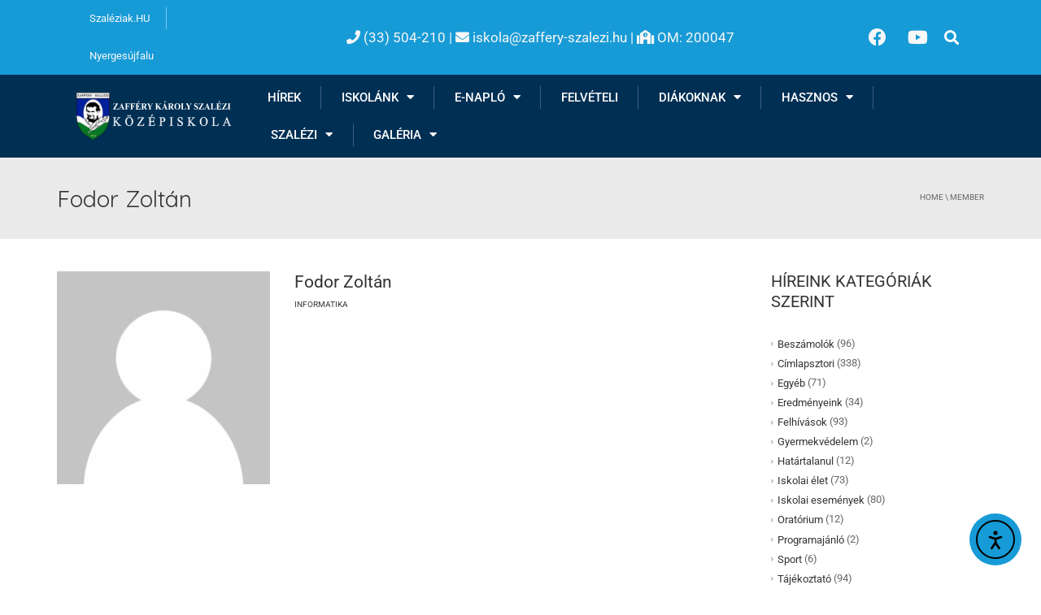

--- FILE ---
content_type: text/html; charset=UTF-8
request_url: https://zaffery-szalezi.hu/member/fodor-zoltan/
body_size: 17218
content:
<!DOCTYPE html>
<html lang="hu">
<head>
	<meta charset="UTF-8">
	<meta name="viewport" content="width=device-width, initial-scale=1.0, viewport-fit=cover" />			<title>
			Fodor Zoltán - Zafféry Károly Szalézi Középiskola		</title>
		<meta name='robots' content='index, follow, max-image-preview:large, max-snippet:-1, max-video-preview:-1' />

	<!-- This site is optimized with the Yoast SEO Premium plugin v26.2 (Yoast SEO v26.8) - https://yoast.com/product/yoast-seo-premium-wordpress/ -->
	<link rel="canonical" href="https://zaffery-szalezi.hu/member/fodor-zoltan/" />
	<meta property="og:locale" content="hu_HU" />
	<meta property="og:type" content="article" />
	<meta property="og:title" content="Fodor Zoltán" />
	<meta property="og:url" content="https://zaffery-szalezi.hu/member/fodor-zoltan/" />
	<meta property="og:site_name" content="Zafféry Károly Szalézi Középiskola" />
	<meta property="article:publisher" content="https://www.facebook.com/zafferyszalezi.hu/" />
	<meta property="og:image" content="https://zaffery-szalezi.hu/wp-content/uploads/2015/07/nincskép.png" />
	<meta property="og:image:width" content="2048" />
	<meta property="og:image:height" content="2048" />
	<meta property="og:image:type" content="image/png" />
	<meta name="twitter:card" content="summary_large_image" />
	<script type="application/ld+json" class="yoast-schema-graph">{"@context":"https://schema.org","@graph":[{"@type":"WebPage","@id":"https://zaffery-szalezi.hu/member/fodor-zoltan/","url":"https://zaffery-szalezi.hu/member/fodor-zoltan/","name":"Fodor Zoltán - Zafféry Károly Szalézi Középiskola","isPartOf":{"@id":"https://zaffery-szalezi.hu/#website"},"primaryImageOfPage":{"@id":"https://zaffery-szalezi.hu/member/fodor-zoltan/#primaryimage"},"image":{"@id":"https://zaffery-szalezi.hu/member/fodor-zoltan/#primaryimage"},"thumbnailUrl":"https://zaffery-szalezi.hu/wp-content/uploads/2015/07/nincskép.png","datePublished":"2015-07-26T15:25:19+00:00","breadcrumb":{"@id":"https://zaffery-szalezi.hu/member/fodor-zoltan/#breadcrumb"},"inLanguage":"hu","potentialAction":[{"@type":"ReadAction","target":["https://zaffery-szalezi.hu/member/fodor-zoltan/"]}]},{"@type":"ImageObject","inLanguage":"hu","@id":"https://zaffery-szalezi.hu/member/fodor-zoltan/#primaryimage","url":"https://zaffery-szalezi.hu/wp-content/uploads/2015/07/nincskép.png","contentUrl":"https://zaffery-szalezi.hu/wp-content/uploads/2015/07/nincskép.png","width":2048,"height":2048},{"@type":"BreadcrumbList","@id":"https://zaffery-szalezi.hu/member/fodor-zoltan/#breadcrumb","itemListElement":[{"@type":"ListItem","position":1,"name":"Kezdőlap","item":"https://zaffery-szalezi.hu/"},{"@type":"ListItem","position":2,"name":"Member","item":"https://zaffery-szalezi.hu/member/"},{"@type":"ListItem","position":3,"name":"Fodor Zoltán"}]},{"@type":"WebSite","@id":"https://zaffery-szalezi.hu/#website","url":"https://zaffery-szalezi.hu/","name":"Zafféry Károly Szalézi Középiskola","description":"Zafféry Károly Szalézi Középiskola","publisher":{"@id":"https://zaffery-szalezi.hu/#organization"},"potentialAction":[{"@type":"SearchAction","target":{"@type":"EntryPoint","urlTemplate":"https://zaffery-szalezi.hu/?s={search_term_string}"},"query-input":{"@type":"PropertyValueSpecification","valueRequired":true,"valueName":"search_term_string"}}],"inLanguage":"hu"},{"@type":"Organization","@id":"https://zaffery-szalezi.hu/#organization","name":"Zafféry Károly Szalézi Középiskola","alternateName":"Zafféry Károly Szalézi Középiskola","url":"https://zaffery-szalezi.hu/","logo":{"@type":"ImageObject","inLanguage":"hu","@id":"https://zaffery-szalezi.hu/#/schema/logo/image/","url":"https://zaffery-szalezi.hu/wp-content/uploads/2024/10/Zaffery-logo.png","contentUrl":"https://zaffery-szalezi.hu/wp-content/uploads/2024/10/Zaffery-logo.png","width":1251,"height":384,"caption":"Zafféry Károly Szalézi Középiskola"},"image":{"@id":"https://zaffery-szalezi.hu/#/schema/logo/image/"},"sameAs":["https://www.facebook.com/zafferyszalezi.hu/","https://www.youtube.com/channel/UCbstfwxYibkndbPWJ_shIgw"],"email":"iskola@zaffery-szalezi.hu"}]}</script>
	<!-- / Yoast SEO Premium plugin. -->


<link rel='dns-prefetch' href='//cdn.elementor.com' />
<link rel='dns-prefetch' href='//www.googletagmanager.com' />
<link rel='dns-prefetch' href='//fonts.googleapis.com' />
<link rel="alternate" type="application/rss+xml" title="Zafféry Károly Szalézi Középiskola &raquo; hírcsatorna" href="https://zaffery-szalezi.hu/feed/" />
<link rel="alternate" type="application/rss+xml" title="Zafféry Károly Szalézi Középiskola &raquo; hozzászólás hírcsatorna" href="https://zaffery-szalezi.hu/comments/feed/" />
<link rel="alternate" type="application/rss+xml" title="Zafféry Károly Szalézi Középiskola &raquo; Fodor Zoltán hozzászólás hírcsatorna" href="https://zaffery-szalezi.hu/member/fodor-zoltan/feed/" />
<link rel="alternate" title="oEmbed (JSON)" type="application/json+oembed" href="https://zaffery-szalezi.hu/wp-json/oembed/1.0/embed?url=https%3A%2F%2Fzaffery-szalezi.hu%2Fmember%2Ffodor-zoltan%2F" />
<link rel="alternate" title="oEmbed (XML)" type="text/xml+oembed" href="https://zaffery-szalezi.hu/wp-json/oembed/1.0/embed?url=https%3A%2F%2Fzaffery-szalezi.hu%2Fmember%2Ffodor-zoltan%2F&#038;format=xml" />
<style id='wp-img-auto-sizes-contain-inline-css' type='text/css'>
img:is([sizes=auto i],[sizes^="auto," i]){contain-intrinsic-size:3000px 1500px}
/*# sourceURL=wp-img-auto-sizes-contain-inline-css */
</style>
<style id='wp-emoji-styles-inline-css' type='text/css'>

	img.wp-smiley, img.emoji {
		display: inline !important;
		border: none !important;
		box-shadow: none !important;
		height: 1em !important;
		width: 1em !important;
		margin: 0 0.07em !important;
		vertical-align: -0.1em !important;
		background: none !important;
		padding: 0 !important;
	}
/*# sourceURL=wp-emoji-styles-inline-css */
</style>
<link rel='stylesheet' id='wp-block-library-css' href='https://zaffery-szalezi.hu/wp-includes/css/dist/block-library/style.min.css?ver=6.9' type='text/css' media='all' />

<style id='classic-theme-styles-inline-css' type='text/css'>
/*! This file is auto-generated */
.wp-block-button__link{color:#fff;background-color:#32373c;border-radius:9999px;box-shadow:none;text-decoration:none;padding:calc(.667em + 2px) calc(1.333em + 2px);font-size:1.125em}.wp-block-file__button{background:#32373c;color:#fff;text-decoration:none}
/*# sourceURL=/wp-includes/css/classic-themes.min.css */
</style>
<link rel='stylesheet' id='ea11y-widget-fonts-css' href='https://zaffery-szalezi.hu/wp-content/plugins/pojo-accessibility/assets/build/fonts.css?ver=3.6.0' type='text/css' media='all' />
<link rel='stylesheet' id='ea11y-skip-link-css' href='https://zaffery-szalezi.hu/wp-content/plugins/pojo-accessibility/assets/build/skip-link.css?ver=3.6.0' type='text/css' media='all' />
<link rel='stylesheet' id='google-font-css' href='//fonts.googleapis.com/css?family=Roboto%3A400%2C300%2C500%2C400italic%2C700%2C500italic%2FScript%3Alatin-ext%7CQuicksand&#038;ver=6.9' type='text/css' media='all' />
<link rel='stylesheet' id='bootstrap-css' href='https://zaffery-szalezi.hu/wp-content/themes/university/css/bootstrap.min.css?ver=6.9' type='text/css' media='all' />
<link rel='stylesheet' id='font-awesome-css' href='https://zaffery-szalezi.hu/wp-content/themes/university/fonts/css/font-awesome.min.css?ver=6.9' type='text/css' media='all' />
<link rel='stylesheet' id='owl-carousel-css' href='https://zaffery-szalezi.hu/wp-content/themes/university/js/owl-carousel/owl.carousel.min.css?ver=6.9' type='text/css' media='all' />
<link rel='stylesheet' id='owl-carousel-theme-css' href='https://zaffery-szalezi.hu/wp-content/themes/university/js/owl-carousel/owl.theme.default.min.css?ver=6.9' type='text/css' media='all' />
<link rel='stylesheet' id='style-css' href='https://zaffery-szalezi.hu/wp-content/themes/university/style.css?ver=6.9' type='text/css' media='all' />
<link rel='stylesheet' id='elementor-frontend-css' href='https://zaffery-szalezi.hu/wp-content/plugins/elementor/assets/css/frontend.min.css?ver=3.31.2' type='text/css' media='all' />
<link rel='stylesheet' id='widget-nav-menu-css' href='https://zaffery-szalezi.hu/wp-content/plugins/elementor-pro/assets/css/widget-nav-menu.min.css?ver=3.31.0' type='text/css' media='all' />
<link rel='stylesheet' id='widget-heading-css' href='https://zaffery-szalezi.hu/wp-content/plugins/elementor/assets/css/widget-heading.min.css?ver=3.31.2' type='text/css' media='all' />
<link rel='stylesheet' id='widget-social-icons-css' href='https://zaffery-szalezi.hu/wp-content/plugins/elementor/assets/css/widget-social-icons.min.css?ver=3.31.2' type='text/css' media='all' />
<link rel='stylesheet' id='e-apple-webkit-css' href='https://zaffery-szalezi.hu/wp-content/plugins/elementor/assets/css/conditionals/apple-webkit.min.css?ver=3.31.2' type='text/css' media='all' />
<link rel='stylesheet' id='widget-search-form-css' href='https://zaffery-szalezi.hu/wp-content/plugins/elementor-pro/assets/css/widget-search-form.min.css?ver=3.31.0' type='text/css' media='all' />
<link rel='stylesheet' id='elementor-icons-shared-0-css' href='https://zaffery-szalezi.hu/wp-content/plugins/elementor/assets/lib/font-awesome/css/fontawesome.min.css?ver=5.15.3' type='text/css' media='all' />
<link rel='stylesheet' id='elementor-icons-fa-solid-css' href='https://zaffery-szalezi.hu/wp-content/plugins/elementor/assets/lib/font-awesome/css/solid.min.css?ver=5.15.3' type='text/css' media='all' />
<link rel='stylesheet' id='widget-image-css' href='https://zaffery-szalezi.hu/wp-content/plugins/elementor/assets/css/widget-image.min.css?ver=3.31.2' type='text/css' media='all' />
<link rel='stylesheet' id='e-sticky-css' href='https://zaffery-szalezi.hu/wp-content/plugins/elementor-pro/assets/css/modules/sticky.min.css?ver=3.31.0' type='text/css' media='all' />
<link rel='stylesheet' id='elementor-icons-css' href='https://zaffery-szalezi.hu/wp-content/plugins/elementor/assets/lib/eicons/css/elementor-icons.min.css?ver=5.43.0' type='text/css' media='all' />
<link rel='stylesheet' id='elementor-post-21644-css' href='https://zaffery-szalezi.hu/wp-content/uploads/elementor/css/post-21644.css?ver=1769124822' type='text/css' media='all' />
<link rel='stylesheet' id='font-awesome-5-all-css' href='https://zaffery-szalezi.hu/wp-content/plugins/elementor/assets/lib/font-awesome/css/all.min.css?ver=3.31.2' type='text/css' media='all' />
<link rel='stylesheet' id='font-awesome-4-shim-css' href='https://zaffery-szalezi.hu/wp-content/plugins/elementor/assets/lib/font-awesome/css/v4-shims.min.css?ver=3.31.2' type='text/css' media='all' />
<link rel='stylesheet' id='elementor-post-22031-css' href='https://zaffery-szalezi.hu/wp-content/uploads/elementor/css/post-22031.css?ver=1769124822' type='text/css' media='all' />
<link rel='stylesheet' id='elementor-post-22137-css' href='https://zaffery-szalezi.hu/wp-content/uploads/elementor/css/post-22137.css?ver=1769124822' type='text/css' media='all' />
<link rel='stylesheet' id='eael-general-css' href='https://zaffery-szalezi.hu/wp-content/plugins/essential-addons-for-elementor-lite/assets/front-end/css/view/general.min.css?ver=6.3.0' type='text/css' media='all' />
<link rel='stylesheet' id='elementor-gf-local-roboto-css' href='https://zaffery-szalezi.hu/wp-content/uploads/elementor/google-fonts/css/roboto.css?ver=1744011643' type='text/css' media='all' />
<link rel='stylesheet' id='elementor-gf-local-robotoslab-css' href='https://zaffery-szalezi.hu/wp-content/uploads/elementor/google-fonts/css/robotoslab.css?ver=1744011646' type='text/css' media='all' />
<link rel='stylesheet' id='elementor-gf-local-montserrat-css' href='https://zaffery-szalezi.hu/wp-content/uploads/elementor/google-fonts/css/montserrat.css?ver=1744011650' type='text/css' media='all' />
<link rel='stylesheet' id='elementor-icons-fa-brands-css' href='https://zaffery-szalezi.hu/wp-content/plugins/elementor/assets/lib/font-awesome/css/brands.min.css?ver=5.15.3' type='text/css' media='all' />
<script type="text/javascript" src="https://zaffery-szalezi.hu/wp-includes/js/jquery/jquery.min.js?ver=3.7.1" id="jquery-core-js"></script>
<script type="text/javascript" src="https://zaffery-szalezi.hu/wp-includes/js/jquery/jquery-migrate.min.js?ver=3.4.1" id="jquery-migrate-js"></script>
<script type="text/javascript" src="https://zaffery-szalezi.hu/wp-content/themes/university/js/bootstrap.min.js?ver=6.9" id="bootstrap-js"></script>
<script type="text/javascript" src="https://zaffery-szalezi.hu/wp-content/themes/university/js/cactus-themes.js?ver=2.1" id="cactus-themes-js"></script>
<script type="text/javascript" src="https://zaffery-szalezi.hu/wp-content/plugins/elementor/assets/lib/font-awesome/js/v4-shims.min.js?ver=3.31.2" id="font-awesome-4-shim-js"></script>

<!-- Google tag (gtag.js) snippet added by Site Kit -->
<!-- Google Analytics snippet added by Site Kit -->
<script type="text/javascript" src="https://www.googletagmanager.com/gtag/js?id=GT-PHCMC6C" id="google_gtagjs-js" async></script>
<script type="text/javascript" id="google_gtagjs-js-after">
/* <![CDATA[ */
window.dataLayer = window.dataLayer || [];function gtag(){dataLayer.push(arguments);}
gtag("set","linker",{"domains":["zaffery-szalezi.hu"]});
gtag("js", new Date());
gtag("set", "developer_id.dZTNiMT", true);
gtag("config", "GT-PHCMC6C", {"googlesitekit_post_type":"u_member"});
 window._googlesitekit = window._googlesitekit || {}; window._googlesitekit.throttledEvents = []; window._googlesitekit.gtagEvent = (name, data) => { var key = JSON.stringify( { name, data } ); if ( !! window._googlesitekit.throttledEvents[ key ] ) { return; } window._googlesitekit.throttledEvents[ key ] = true; setTimeout( () => { delete window._googlesitekit.throttledEvents[ key ]; }, 5 ); gtag( "event", name, { ...data, event_source: "site-kit" } ); }; 
//# sourceURL=google_gtagjs-js-after
/* ]]> */
</script>
<link rel="https://api.w.org/" href="https://zaffery-szalezi.hu/wp-json/" /><link rel="EditURI" type="application/rsd+xml" title="RSD" href="https://zaffery-szalezi.hu/xmlrpc.php?rsd" />
<meta name="generator" content="WordPress 6.9" />
<link rel='shortlink' href='https://zaffery-szalezi.hu/?p=13496' />
<meta name="generator" content="Site Kit by Google 1.170.0" /><meta name="generator" content="Elementor 3.31.2; features: additional_custom_breakpoints, e_element_cache; settings: css_print_method-external, google_font-enabled, font_display-auto">
			<style>
				.e-con.e-parent:nth-of-type(n+4):not(.e-lazyloaded):not(.e-no-lazyload),
				.e-con.e-parent:nth-of-type(n+4):not(.e-lazyloaded):not(.e-no-lazyload) * {
					background-image: none !important;
				}
				@media screen and (max-height: 1024px) {
					.e-con.e-parent:nth-of-type(n+3):not(.e-lazyloaded):not(.e-no-lazyload),
					.e-con.e-parent:nth-of-type(n+3):not(.e-lazyloaded):not(.e-no-lazyload) * {
						background-image: none !important;
					}
				}
				@media screen and (max-height: 640px) {
					.e-con.e-parent:nth-of-type(n+2):not(.e-lazyloaded):not(.e-no-lazyload),
					.e-con.e-parent:nth-of-type(n+2):not(.e-lazyloaded):not(.e-no-lazyload) * {
						background-image: none !important;
					}
				}
			</style>
			<style type="text/css" id="custom-background-css">
body.custom-background { background-color: #ffffff; }
</style>
	<link rel="icon" href="https://zaffery-szalezi.hu/wp-content/uploads/2022/08/bongeszo_logo-50x50.jpg" sizes="32x32" />
<link rel="icon" href="https://zaffery-szalezi.hu/wp-content/uploads/2022/08/bongeszo_logo-255x255.jpg" sizes="192x192" />
<link rel="apple-touch-icon" href="https://zaffery-szalezi.hu/wp-content/uploads/2022/08/bongeszo_logo-255x255.jpg" />
<meta name="msapplication-TileImage" content="https://zaffery-szalezi.hu/wp-content/uploads/2022/08/bongeszo_logo-300x300.jpg" />
<!-- custom css -->
				<style type="text/css">    .main-color-1, .main-color-1-hover:hover, a:hover, a:focus,
    header .multi-column > .dropdown-menu>li>a:hover,
    header .multi-column > .dropdown-menu .menu-column>li>a:hover,
    #main-nav.nav-style-2 .navbar-nav>li:hover>a,
    #main-nav.nav-style-2 .navbar-nav>.current-menu-item>a,
    #main-nav.nav-style-3 .navbar-nav>li:hover>a,
    #main-nav.nav-style-3 .navbar-nav>.current-menu-item>a,
    .item-meta a:not(.btn):hover,
    .map-link.small-text,
    .single-u_event .event-info .cat-link:hover,
    .single-course-detail .cat-link:hover,
    .related-event .ev-title a:hover,
    #checkout-uni li.active a,
    .woocommerce-review-link,
    .woocommerce #content div.product p.price,
    .woocommerce-tabs .active,
    .woocommerce p.stars a, .woocommerce-page p.stars a,
    .woocommerce .star-rating:before, .woocommerce-page .star-rating:before, .woocommerce .star-rating span:before, .woocommerce-page .star-rating span:before, .woocommerce ul.products li.product .price, .woocommerce-page ul.products li.product .price,
    .woocommerce .uni-thankyou-page .order_item .product-name,
    .woocommerce .uni-thankyou-page .addresses h3,
    .wpb_wrapper .wpb_content_element .wpb_tabs_nav li.ui-tabs-active, .wpb_wrapper .wpb_content_element .wpb_tabs_nav li:hover,
    .wpb_wrapper .wpb_content_element .wpb_tabs_nav li.ui-tabs-active a, .wpb_wrapper .wpb_content_element .wpb_tabs_nav li:hover a,
    li.bbp-topic-title .bbp-topic-permalink:hover, #bbpress-forums li.bbp-body ul.topic .bbp-topic-title:hover a, #bbpress-forums li.bbp-body ul.forum .bbp-forum-info:hover .bbp-forum-title,
    #bbpress-forums li.bbp-body ul.topic .bbp-topic-title:hover:before, #bbpress-forums li.bbp-body ul.forum .bbp-forum-info:hover:before,
    #bbpress-forums .bbp-body li.bbp-forum-freshness .bbp-author-name,
    .bbp-topic-meta .bbp-topic-started-by a,
    div.bbp-template-notice a.bbp-author-name,
    #bbpress-forums .bbp-body li.bbp-topic-freshness .bbp-author-name,
    #bbpress-forums #bbp-user-wrapper h2.entry-title,
    .bbp-reply-header .bbp-meta a:hover,
    .member-tax a:hover,
    #bbpress-forums #subscription-toggle a,
    .uni-orderbar .dropdown-menu li a:hover,
    .main-menu.affix .sticky-gototop:hover{
        color:#179bd7;
    }
    .related-item .price{color:#179bd7 !important;}
    .main-color-1-bg, .main-color-1-bg-hover:hover,
    input[type=submit],
    table:not(.shop_table)>thead, table:not(.shop_table)>tbody>tr:hover>td, table:not(.shop_table)>tbody>tr:hover>th,
    header .dropdown-menu>li>a:hover, header .dropdown-menu>li>a:focus,
    header .multi-column > .dropdown-menu li.menu-item:hover,
	header .multi-column > .dropdown-menu .menu-column li.menu-item:hover,
    .un-icon:hover, .dark-div .un-icon:hover,
    .woocommerce-cart .shop_table.cart thead tr,
    .uni-addtocart .add-text,
    .event-classic-item .item-thumbnail:hover a:before,
    .owl-carousel .owl-dots .owl-dot.active span, .owl-carousel .owl-dots .owl-dot:hover span,
    .course-list-table>tbody>tr:hover>td, .course-list-table>tbody>tr:hover>th,
    .project-item:hover .project-item-excerpt,
    .navbar-inverse .navbar-nav>li>a:after, .navbar-inverse .navbar-nav>li>a:focus:after,
    .topnav-sidebar #lang_sel_click ul ul a:hover,
    div.bbp-submit-wrapper .button,
	.topnav-sidebar #lang_sel ul ul a:hover{
        background-color:#179bd7;
    }
    #sidebar .widget_nav_menu  #widget-inner ul li a:hover,
    .main-color-1-border{
        border-color:#179bd7;
    }
    .btn-primary, .un-button-2, .un-button-2-lg,
    .woocommerce a.button, .woocommerce button.button, .woocommerce input.button, .woocommerce #respond input#submit, .woocommerce #content input.button, .woocommerce-page a.button, 				    .woocommerce-page button.button, .woocommerce-page input.button, .woocommerce-page #respond input#submit, .woocommerce-page #content input.button,
    .woocommerce #review_form #respond .form-submit input, .woocommerce-page #review_form #respond .form-submit input,
    .wpb_wrapper .wpb_accordion .wpb_accordion_wrapper .ui-accordion-header-active, .wpb_wrapper .wpb_accordion .wpb_accordion_wrapper .wpb_accordion_header:hover,
    .wpb_wrapper .wpb_toggle:hover, #content .wpb_wrapper h4.wpb_toggle:hover, .wpb_wrapper #content h4.wpb_toggle:hover,
	.wpb_wrapper .wpb_toggle_title_active, #content .wpb_wrapper h4.wpb_toggle_title_active, .wpb_wrapper #content h4.wpb_toggle_title_active{
    	background-color: #179bd7;
    	border-color: #179bd7;
    }
    .woocommerce ul.products li.product .onsale, .woocommerce-page ul.products li.product .onsale,
    .single-product.woocommerce .images span.onsale, .single-product.woocommerce-page .images span.onsale,
    #sidebar .widget_nav_menu  #widget-inner ul li a:hover,
    .woocommerce a.button, .woocommerce button.button, .woocommerce input.button, .woocommerce #respond input#submit, .woocommerce #content input.button, .woocommerce-page a.button, 				    .woocommerce-page button.button, .woocommerce-page input.button, .woocommerce-page #respond input#submit, .woocommerce-page #content input.button,
    .woocommerce #review_form #respond .form-submit input, .woocommerce-page #review_form #respond .form-submit input,
    .main-menu.affix .navbar-nav>.current-menu-item>a,
    .main-menu.affix .navbar-nav>.current-menu-item>a:focus,
    #bbpress-forums li.bbp-header,
    #bbpress-forums div.bbp-reply-author .bbp-author-role,
    #bbp-search-form #bbp_search_submit,
    #bbpress-forums #bbp-single-user-details #bbp-user-navigation li:hover,
    #main-nav .main-menu.affix .navbar-nav>li:hover>a{
        background:#179bd7;
    }
    .woocommerce a.button, .woocommerce button.button, .woocommerce input.button, .woocommerce #respond input#submit, .woocommerce #content input.button, .woocommerce-page a.button, 	    
    .woocommerce-page button.button, .woocommerce-page input.button, .woocommerce-page #respond input#submit, .woocommerce-page #content input.button, .woocommerce a.button.alt, 
    .woocommerce button.button.alt, .woocommerce input.button.alt, .woocommerce #respond input#submit.alt, .woocommerce #content input.button.alt, .woocommerce-page a.button.alt,
    .woocommerce-page button.button.alt, .woocommerce-page input.button.alt, .woocommerce-page #respond input#submit.alt, .woocommerce-page #content input.button.alt, 
    .woocommerce #review_form #respond .form-submit input, .woocommerce-page #review_form #respond .form-submit input{background:#179bd7;}
    .thumbnail-overlay {
    	background: rgba(23,155,215,0.8);
    }
    
    .event-default-red ,
    .container.cal-event-list .event-btt:hover,
    #calendar-options .right-options ul li ul li:hover, #calendar-options .right-options ul li ul li:hover a,
    #stm-list-calendar .panel-group .panel .panel-heading .panel-title a.collapsed:hover { background:#179bd7 !important;}
    
    .cal-day-weekend span[data-cal-date],
    #cal-slide-content a.event-item:hover, .cal-slide-content a.event-item:hover,
    .container.cal-event-list .owl-controls .owl-prev:hover i:before, 
    .container.cal-event-list .close-button:hover i:before,
    #calendar-options a:hover,
    .container.cal-event-list .owl-controls .owl-next:hover i:before,
    #calendar-options a.active {color:#179bd7 !important;}
    .container.cal-event-list .owl-controls .owl-prev:hover,
    .container.cal-event-list .owl-controls .owl-next:hover,
    .container.cal-event-list .close-button:hover{border-color: #179bd7 !important;}
    #stm-list-calendar .panel-group .panel .panel-heading .panel-title a.collapsed > .arrow-down{border-top: 0px !important; border-left: 10px solid transparent !important;
border-right: 10px solid transparent !important ;}
#stm-list-calendar .panel-group .panel .panel-heading .panel-title a > .arrow-down{border-top: 10px solid #179bd7 !important;}
	#stm-list-calendar .panel-group .panel .panel-heading .panel-title a{
        background-color:#179bd7 !important;
    }
	.main-color-2, .main-color-2-hover:hover{
        color:#102f60;
    }
    .main-color-2-bg{
        background-color:#102f60;
    }
    footer.main-color-2-bg, .un-separator .main-color-2-bg, .main-color-2-bg.back-to-top{
        background-color:#002f54;
    }
    body {
        font-family: "Roboto",sans-serif;
    }
	body {
        font-size: 13px;
    }
    h1, .h1, .minion, .content-dropcap p:first-child:first-letter, .dropcap, #your-profile h3, #learndash_delete_user_data h2{
        font-family: "Quicksand", Times, serif;
    }
h1,h2,h3,h4,h5,h6,.h1,.h2,.h3,.h4,.h5,.h6{
	letter-spacing:0}
iframe[name='google_conversion_frame']{display:none}
#main-nav.nav-style-1 .navbar-nav>li>a>.fa {
    display: none;
}
.item-thumbnail-video-inner iframe{ height:100%}

.cactus-rev-slider-default .tparrows:hover {
 background: none !important;
}
#main-nav.nav-style-2 .navbar {
    background: #334c75;
}</style>
			<!-- end custom css -->		<style type="text/css" id="wp-custom-css">
			html {
  scroll-behavior: auto !important;
}


		</style>
		</head>
<body class="wp-singular u_member-template-default single single-u_member postid-13496 custom-background wp-theme-university ally-default full-width custom-background-white elementor-default elementor-kit-21644">
		<script>
			const onSkipLinkClick = () => {
				const htmlElement = document.querySelector('html');

				htmlElement.style['scroll-behavior'] = 'smooth';

				setTimeout( () => htmlElement.style['scroll-behavior'] = null, 1000 );
			}
			document.addEventListener("DOMContentLoaded", () => {
				if (!document.querySelector('#content')) {
					document.querySelector('.ea11y-skip-to-content-link').remove();
				}
			});
		</script>
		<nav aria-label="Skip to content navigation">
			<a class="ea11y-skip-to-content-link"
				href="#content"
				tabindex="1"
				onclick="onSkipLinkClick()"
			>
				Megszakítás
				<svg width="24" height="24" viewBox="0 0 24 24" fill="none" role="presentation">
					<path d="M18 6V12C18 12.7956 17.6839 13.5587 17.1213 14.1213C16.5587 14.6839 15.7956 15 15 15H5M5 15L9 11M5 15L9 19"
								stroke="black"
								stroke-width="1.5"
								stroke-linecap="round"
								stroke-linejoin="round"
					/>
				</svg>
			</a>
			<div class="ea11y-skip-to-content-backdrop"></div>
		</nav>

				<header data-elementor-type="header" data-elementor-id="22031" class="elementor elementor-22031 elementor-location-header" data-elementor-post-type="elementor_library">
					<section class="elementor-section elementor-top-section elementor-element elementor-element-1a9f1f5 elementor-section-full_width elementor-section-content-middle elementor-hidden-tablet elementor-hidden-mobile elementor-section-height-default elementor-section-height-default" data-id="1a9f1f5" data-element_type="section" data-settings="{&quot;background_background&quot;:&quot;classic&quot;}">
						<div class="elementor-container elementor-column-gap-no">
					<div class="elementor-column elementor-col-25 elementor-top-column elementor-element elementor-element-86e016e" data-id="86e016e" data-element_type="column">
			<div class="elementor-widget-wrap elementor-element-populated">
						<div class="elementor-element elementor-element-1e9dad4 elementor-nav-menu--dropdown-tablet elementor-nav-menu__text-align-aside elementor-nav-menu--toggle elementor-nav-menu--burger elementor-widget elementor-widget-nav-menu" data-id="1e9dad4" data-element_type="widget" data-settings="{&quot;layout&quot;:&quot;horizontal&quot;,&quot;submenu_icon&quot;:{&quot;value&quot;:&quot;&lt;i class=\&quot;fas fa-caret-down\&quot;&gt;&lt;\/i&gt;&quot;,&quot;library&quot;:&quot;fa-solid&quot;},&quot;toggle&quot;:&quot;burger&quot;}" data-widget_type="nav-menu.default">
				<div class="elementor-widget-container">
								<nav aria-label="Menü" class="elementor-nav-menu--main elementor-nav-menu__container elementor-nav-menu--layout-horizontal e--pointer-none">
				<ul id="menu-1-1e9dad4" class="elementor-nav-menu"><li class="menu-item menu-item-type-custom menu-item-object-custom menu-item-14179"><a href="http://szaleziak.hu" class="elementor-item">Szaléziak.HU</a></li>
<li class="menu-item menu-item-type-custom menu-item-object-custom menu-item-14181"><a href="http://nyergesujfalu.hu" class="elementor-item">Nyergesújfalu</a></li>
</ul>			</nav>
					<div class="elementor-menu-toggle" role="button" tabindex="0" aria-label="Menü kapcsoló" aria-expanded="false">
			<i aria-hidden="true" role="presentation" class="elementor-menu-toggle__icon--open eicon-menu-bar"></i><i aria-hidden="true" role="presentation" class="elementor-menu-toggle__icon--close eicon-close"></i>		</div>
					<nav class="elementor-nav-menu--dropdown elementor-nav-menu__container" aria-hidden="true">
				<ul id="menu-2-1e9dad4" class="elementor-nav-menu"><li class="menu-item menu-item-type-custom menu-item-object-custom menu-item-14179"><a href="http://szaleziak.hu" class="elementor-item" tabindex="-1">Szaléziak.HU</a></li>
<li class="menu-item menu-item-type-custom menu-item-object-custom menu-item-14181"><a href="http://nyergesujfalu.hu" class="elementor-item" tabindex="-1">Nyergesújfalu</a></li>
</ul>			</nav>
						</div>
				</div>
					</div>
		</div>
				<div class="elementor-column elementor-col-25 elementor-top-column elementor-element elementor-element-e0e11f6" data-id="e0e11f6" data-element_type="column">
			<div class="elementor-widget-wrap elementor-element-populated">
						<div class="elementor-element elementor-element-dc05fe1 elementor-widget elementor-widget-heading" data-id="dc05fe1" data-element_type="widget" data-widget_type="heading.default">
				<div class="elementor-widget-container">
					<h2 class="elementor-heading-title elementor-size-default"><i class="fa">&#xf095;</i>
 (33) 504-210 | <i class="fa fa-envelope"></i> iskola@zaffery-szalezi.hu | <i class="fas fa-school"></i>  OM: 200047</h2>				</div>
				</div>
					</div>
		</div>
				<div class="elementor-column elementor-col-25 elementor-top-column elementor-element elementor-element-52c9593" data-id="52c9593" data-element_type="column">
			<div class="elementor-widget-wrap elementor-element-populated">
						<div class="elementor-element elementor-element-49c9a87 e-grid-align-right elementor-grid-2 elementor-shape-rounded elementor-widget elementor-widget-social-icons" data-id="49c9a87" data-element_type="widget" data-widget_type="social-icons.default">
				<div class="elementor-widget-container">
							<div class="elementor-social-icons-wrapper elementor-grid" role="list">
							<span class="elementor-grid-item" role="listitem">
					<a class="elementor-icon elementor-social-icon elementor-social-icon-facebook elementor-repeater-item-da85b5b" href="https://www.facebook.com/zafferyszalezi.hu/" target="_blank">
						<span class="elementor-screen-only">Facebook</span>
						<i class="fab fa-facebook"></i>					</a>
				</span>
							<span class="elementor-grid-item" role="listitem">
					<a class="elementor-icon elementor-social-icon elementor-social-icon-youtube elementor-repeater-item-5b3a9a9" href="https://youtube.com/@Zaffery" target="_blank">
						<span class="elementor-screen-only">Youtube</span>
						<i class="fab fa-youtube"></i>					</a>
				</span>
					</div>
						</div>
				</div>
					</div>
		</div>
				<div class="elementor-column elementor-col-25 elementor-top-column elementor-element elementor-element-5d5a0f7" data-id="5d5a0f7" data-element_type="column">
			<div class="elementor-widget-wrap elementor-element-populated">
						<div class="elementor-element elementor-element-dcc4122 elementor-search-form--skin-full_screen elementor-widget elementor-widget-search-form" data-id="dcc4122" data-element_type="widget" data-settings="{&quot;skin&quot;:&quot;full_screen&quot;}" data-widget_type="search-form.default">
				<div class="elementor-widget-container">
							<search role="search">
			<form class="elementor-search-form" action="https://zaffery-szalezi.hu" method="get">
												<div class="elementor-search-form__toggle" role="button" tabindex="0" aria-label="Keresés">
					<i aria-hidden="true" class="fas fa-search"></i>				</div>
								<div class="elementor-search-form__container">
					<label class="elementor-screen-only" for="elementor-search-form-dcc4122">Keresés</label>

					
					<input id="elementor-search-form-dcc4122" placeholder="Keresés ..." class="elementor-search-form__input" type="search" name="s" value="">
					
					
										<div class="dialog-lightbox-close-button dialog-close-button" role="button" tabindex="0" aria-label="Close this search box.">
						<i aria-hidden="true" class="eicon-close"></i>					</div>
									</div>
			</form>
		</search>
						</div>
				</div>
					</div>
		</div>
					</div>
		</section>
				<section class="elementor-section elementor-top-section elementor-element elementor-element-d628a69 elementor-section-full_width elementor-section-content-middle elementor-hidden-tablet elementor-hidden-mobile elementor-section-height-default elementor-section-height-default" data-id="d628a69" data-element_type="section" data-settings="{&quot;background_background&quot;:&quot;classic&quot;,&quot;sticky&quot;:&quot;top&quot;,&quot;sticky_on&quot;:[&quot;desktop&quot;,&quot;tablet&quot;,&quot;mobile&quot;],&quot;sticky_offset&quot;:0,&quot;sticky_effects_offset&quot;:0,&quot;sticky_anchor_link_offset&quot;:0}">
						<div class="elementor-container elementor-column-gap-no">
					<div class="elementor-column elementor-col-50 elementor-top-column elementor-element elementor-element-200f838" data-id="200f838" data-element_type="column">
			<div class="elementor-widget-wrap elementor-element-populated">
						<div class="elementor-element elementor-element-820e2e7 elementor-widget elementor-widget-image" data-id="820e2e7" data-element_type="widget" data-widget_type="image.default">
				<div class="elementor-widget-container">
																<a href="/">
							<img width="417" height="128" src="https://zaffery-szalezi.hu/wp-content/uploads/2022/09/09zaffery_logo.svg" class="attachment-large size-large wp-image-22206" alt="" />								</a>
															</div>
				</div>
					</div>
		</div>
				<div class="elementor-column elementor-col-50 elementor-top-column elementor-element elementor-element-9b2169a" data-id="9b2169a" data-element_type="column">
			<div class="elementor-widget-wrap elementor-element-populated">
						<div class="elementor-element elementor-element-db2e730 elementor-nav-menu--dropdown-tablet elementor-nav-menu__text-align-aside elementor-nav-menu--toggle elementor-nav-menu--burger elementor-widget elementor-widget-nav-menu" data-id="db2e730" data-element_type="widget" data-settings="{&quot;layout&quot;:&quot;horizontal&quot;,&quot;submenu_icon&quot;:{&quot;value&quot;:&quot;&lt;i class=\&quot;fas fa-caret-down\&quot;&gt;&lt;\/i&gt;&quot;,&quot;library&quot;:&quot;fa-solid&quot;},&quot;toggle&quot;:&quot;burger&quot;}" data-widget_type="nav-menu.default">
				<div class="elementor-widget-container">
								<nav aria-label="Menü" class="elementor-nav-menu--main elementor-nav-menu__container elementor-nav-menu--layout-horizontal e--pointer-underline e--animation-fade">
				<ul id="menu-1-db2e730" class="elementor-nav-menu"><li class="menu-item menu-item-type-post_type menu-item-object-page menu-item-22167"><a href="https://zaffery-szalezi.hu/hirek/" class="elementor-item">Hírek</a></li>
<li class="menu-item menu-item-type-custom menu-item-object-custom menu-item-has-children parent menu-item-23235"><a href="#" class="elementor-item elementor-item-anchor">Iskolánk</a>
<ul class="sub-menu elementor-nav-menu--dropdown">
	<li class="menu-item menu-item-type-post_type menu-item-object-page menu-item-23234"><a href="https://zaffery-szalezi.hu/iskolankrol/iskolank-tortenete/" class="elementor-sub-item">Iskolánkról</a></li>
	<li class="menu-item menu-item-type-post_type menu-item-object-page menu-item-3804"><a href="https://zaffery-szalezi.hu/iskolankrol/tanaraink/" class="elementor-sub-item">Tanáraink, dolgozóink</a></li>
	<li class="menu-item menu-item-type-post_type menu-item-object-page menu-item-19190"><a href="https://zaffery-szalezi.hu/osztalyok-3/" class="elementor-sub-item">Osztályok</a></li>
	<li class="menu-item menu-item-type-taxonomy menu-item-object-category menu-item-14129"><a href="https://zaffery-szalezi.hu/category/eredmenyek/" class="elementor-sub-item">Eredményeink</a></li>
	<li class="menu-item menu-item-type-post_type menu-item-object-page menu-item-23291"><a href="https://zaffery-szalezi.hu/csengetesi-rend/" class="elementor-sub-item">Csengetési rend</a></li>
	<li class="menu-item menu-item-type-custom menu-item-object-custom menu-item-has-children parent menu-item-23293"><a href="#" class="elementor-sub-item elementor-item-anchor">Pályázatok</a>
	<ul class="sub-menu elementor-nav-menu--dropdown">
		<li class="menu-item menu-item-type-post_type menu-item-object-page menu-item-32784"><a href="https://zaffery-szalezi.hu/hatartalanul-2/" class="elementor-sub-item">„Határtalanul” Megvalósult a Magyar Kormány támogatásával</a></li>
		<li class="menu-item menu-item-type-post_type menu-item-object-post menu-item-33753"><a href="https://zaffery-szalezi.hu/hatartalanul-palyazatok-2025/" class="elementor-sub-item">Határtalanul! Pályázatok 2025. Felvidék</a></li>
		<li class="menu-item menu-item-type-post_type menu-item-object-post menu-item-33755"><a href="https://zaffery-szalezi.hu/hatartalanul-kirandulas-25/" class="elementor-sub-item">Határtalanul! Pályázatok 2025. Erdély</a></li>
		<li class="menu-item menu-item-type-post_type menu-item-object-post menu-item-32518"><a href="https://zaffery-szalezi.hu/egyhazi-kozossegi-celu-programok-tamogatasa-2024/" class="elementor-sub-item">Egyházi közösségi célú programok támogatása 2024</a></li>
		<li class="menu-item menu-item-type-post_type menu-item-object-page menu-item-25447"><a href="https://zaffery-szalezi.hu/egyhazi-kozossgi-celu-programok-tamogatasa-2022/" class="elementor-sub-item">Egyházi közösségi célú programok támogatása 2022</a></li>
	</ul>
</li>
	<li class="menu-item menu-item-type-post_type menu-item-object-page menu-item-26707"><a href="https://zaffery-szalezi.hu/kapcsolat/" class="elementor-sub-item">Kapcsolat</a></li>
</ul>
</li>
<li class="menu-item menu-item-type-custom menu-item-object-custom menu-item-has-children parent menu-item-16738"><a href="#" class="elementor-item elementor-item-anchor">E-NAPLÓ</a>
<ul class="sub-menu elementor-nav-menu--dropdown">
	<li class="menu-item menu-item-type-custom menu-item-object-custom menu-item-16736"><a href="https://szalezi-zaffery.e-kreta.hu/Adminisztracio/Login" class="elementor-sub-item">E-NAPLÓ &#8211; Szülők részére</a></li>
	<li class="menu-item menu-item-type-custom menu-item-object-custom menu-item-16737"><a href="https://szalezi-zaffery.e-kreta.hu/Adminisztracio/Login" class="elementor-sub-item">E-NAPLÓ &#8211; Tanárok részére</a></li>
</ul>
</li>
<li class="menu-item menu-item-type-post_type menu-item-object-page menu-item-29857"><a href="https://zaffery-szalezi.hu/zaffery-karoly-szalezi-kozepiskola-felveteli-informaciok/" class="elementor-item">Felvételi</a></li>
<li class="menu-item menu-item-type-custom menu-item-object-custom menu-item-has-children parent menu-item-23236"><a href="#" class="elementor-item elementor-item-anchor">Diákoknak</a>
<ul class="sub-menu elementor-nav-menu--dropdown">
	<li class="menu-item menu-item-type-custom menu-item-object-custom menu-item-has-children parent menu-item-17414"><a href="#" class="elementor-sub-item elementor-item-anchor">Közösségi szolgálat</a>
	<ul class="sub-menu elementor-nav-menu--dropdown">
		<li class="menu-item menu-item-type-post_type menu-item-object-page menu-item-27065"><a href="https://zaffery-szalezi.hu/kozossegi-szolgalat/tajekoztato-a-szuloknek/" class="elementor-sub-item">Tájékoztató a szülőknek</a></li>
		<li class="menu-item menu-item-type-post_type menu-item-object-page menu-item-17413"><a href="https://zaffery-szalezi.hu/kozossegi-szolgalat/" class="elementor-sub-item">Iskolai Közösségi Szolgálat</a></li>
		<li class="menu-item menu-item-type-post_type menu-item-object-page menu-item-27033"><a href="https://zaffery-szalezi.hu/kozossegi-szolgalat/kerdesek-es-valaszok/" class="elementor-sub-item">Kérdések és válaszok</a></li>
		<li class="menu-item menu-item-type-post_type menu-item-object-page menu-item-26997"><a href="https://zaffery-szalezi.hu/kozossegi-szolgalat/torvenyi-hatter/" class="elementor-sub-item">Törvényi háttér</a></li>
		<li class="menu-item menu-item-type-post_type menu-item-object-page menu-item-17412"><a href="https://zaffery-szalezi.hu/kozossegi-szolgalat/fogado-szervezetek/" class="elementor-sub-item">Fogadó szervezetek</a></li>
	</ul>
</li>
	<li class="menu-item menu-item-type-post_type menu-item-object-page menu-item-23237"><a href="https://zaffery-szalezi.hu/iskolai-etkezes/" class="elementor-sub-item">Iskolai étkezés</a></li>
</ul>
</li>
<li class="menu-item menu-item-type-custom menu-item-object-custom menu-item-has-children parent menu-item-13901"><a href="#" class="elementor-item elementor-item-anchor">Hasznos</a>
<ul class="sub-menu elementor-nav-menu--dropdown">
	<li class="menu-item menu-item-type-custom menu-item-object-custom menu-item-33451"><a href="https://zaffery-szalezi.hu/wp-content/uploads/2025/07/Tankonyvlista-202526.docx" class="elementor-sub-item">Tankönyvlista 2025-26</a></li>
	<li class="menu-item menu-item-type-post_type menu-item-object-page menu-item-22632"><a href="https://zaffery-szalezi.hu/dokumentumok/" class="elementor-sub-item">Dokumentumok</a></li>
	<li class="menu-item menu-item-type-post_type menu-item-object-page menu-item-33322"><a href="https://zaffery-szalezi.hu/gyermekvedelmi-bejelento/" class="elementor-sub-item">Gyermekvédelmi bejelentő</a></li>
	<li class="menu-item menu-item-type-post_type menu-item-object-page menu-item-33321"><a href="https://zaffery-szalezi.hu/kortarssegito-csoport/" class="elementor-sub-item">Kortárssegítő csoport</a></li>
	<li class="menu-item menu-item-type-post_type menu-item-object-page menu-item-18573"><a href="https://zaffery-szalezi.hu/tajekoztatas-az-iskolai-szocialis-segito-szolgaltatasrol/" class="elementor-sub-item">Tájékoztatás az iskolai szociális segítő szolgáltatásról</a></li>
	<li class="menu-item menu-item-type-post_type menu-item-object-page menu-item-23376"><a href="https://zaffery-szalezi.hu/heti-rendszeressegu-fogadoorak/" class="elementor-sub-item">Heti rendszerességű fogadóórák</a></li>
	<li class="menu-item menu-item-type-post_type menu-item-object-page menu-item-23246"><a href="https://zaffery-szalezi.hu/fogadoora-ne-maradj-le/" class="elementor-sub-item">Időpontfoglalás félévenkénti fogadóórákra</a></li>
</ul>
</li>
<li class="menu-item menu-item-type-custom menu-item-object-custom menu-item-has-children parent menu-item-22292"><a href="#" class="elementor-item elementor-item-anchor">Szalézi</a>
<ul class="sub-menu elementor-nav-menu--dropdown">
	<li class="menu-item menu-item-type-post_type menu-item-object-page menu-item-27236"><a href="https://zaffery-szalezi.hu/ado-1/" class="elementor-sub-item">Adó 1%</a></li>
	<li class="menu-item menu-item-type-post_type menu-item-object-page menu-item-29752"><a href="https://zaffery-szalezi.hu/don-bosco/" class="elementor-sub-item">Don Bosco</a></li>
	<li class="menu-item menu-item-type-custom menu-item-object-custom menu-item-23393"><a href="/don-bosco-szaleziak" class="elementor-sub-item">Don Bosco Szaléziak</a></li>
	<li class="menu-item menu-item-type-custom menu-item-object-custom menu-item-15409"><a href="/don-bosco-alapitvany" class="elementor-sub-item">Don Bosco Alapítvány</a></li>
	<li class="menu-item menu-item-type-custom menu-item-object-custom menu-item-23397"><a href="https://szaleziak.hu/_static/szalezi_valsagkezeles.php" class="elementor-sub-item">Szalézi Válságkezelés</a></li>
	<li class="menu-item menu-item-type-post_type menu-item-object-page menu-item-22294"><a href="https://zaffery-szalezi.hu/szalezi-intezmeny-fenntarto/" class="elementor-sub-item">Szalézi Intézmény Fenntartó</a></li>
	<li class="menu-item menu-item-type-post_type menu-item-object-page menu-item-22293"><a href="https://zaffery-szalezi.hu/szalezi-ifjusagi-mozgalom-szalim/" class="elementor-sub-item">Szalézi Ifjúsági Mozgalom (SZALIM)</a></li>
</ul>
</li>
<li class="menu-item menu-item-type-custom menu-item-object-custom menu-item-has-children parent menu-item-13900"><a href="#" class="elementor-item elementor-item-anchor">Galéria</a>
<ul class="sub-menu elementor-nav-menu--dropdown">
	<li class="menu-item menu-item-type-custom menu-item-object-custom menu-item-13556"><a href="/keptar" class="elementor-sub-item">Képtár</a></li>
	<li class="menu-item menu-item-type-custom menu-item-object-custom menu-item-13915"><a href="https://www.youtube.com/channel/UCbstfwxYibkndbPWJ_shIgw/videos" class="elementor-sub-item">Videótár (YouTube)</a></li>
</ul>
</li>
</ul>			</nav>
					<div class="elementor-menu-toggle" role="button" tabindex="0" aria-label="Menü kapcsoló" aria-expanded="false">
			<i aria-hidden="true" role="presentation" class="elementor-menu-toggle__icon--open eicon-menu-bar"></i><i aria-hidden="true" role="presentation" class="elementor-menu-toggle__icon--close eicon-close"></i>		</div>
					<nav class="elementor-nav-menu--dropdown elementor-nav-menu__container" aria-hidden="true">
				<ul id="menu-2-db2e730" class="elementor-nav-menu"><li class="menu-item menu-item-type-post_type menu-item-object-page menu-item-22167"><a href="https://zaffery-szalezi.hu/hirek/" class="elementor-item" tabindex="-1">Hírek</a></li>
<li class="menu-item menu-item-type-custom menu-item-object-custom menu-item-has-children parent menu-item-23235"><a href="#" class="elementor-item elementor-item-anchor" tabindex="-1">Iskolánk</a>
<ul class="sub-menu elementor-nav-menu--dropdown">
	<li class="menu-item menu-item-type-post_type menu-item-object-page menu-item-23234"><a href="https://zaffery-szalezi.hu/iskolankrol/iskolank-tortenete/" class="elementor-sub-item" tabindex="-1">Iskolánkról</a></li>
	<li class="menu-item menu-item-type-post_type menu-item-object-page menu-item-3804"><a href="https://zaffery-szalezi.hu/iskolankrol/tanaraink/" class="elementor-sub-item" tabindex="-1">Tanáraink, dolgozóink</a></li>
	<li class="menu-item menu-item-type-post_type menu-item-object-page menu-item-19190"><a href="https://zaffery-szalezi.hu/osztalyok-3/" class="elementor-sub-item" tabindex="-1">Osztályok</a></li>
	<li class="menu-item menu-item-type-taxonomy menu-item-object-category menu-item-14129"><a href="https://zaffery-szalezi.hu/category/eredmenyek/" class="elementor-sub-item" tabindex="-1">Eredményeink</a></li>
	<li class="menu-item menu-item-type-post_type menu-item-object-page menu-item-23291"><a href="https://zaffery-szalezi.hu/csengetesi-rend/" class="elementor-sub-item" tabindex="-1">Csengetési rend</a></li>
	<li class="menu-item menu-item-type-custom menu-item-object-custom menu-item-has-children parent menu-item-23293"><a href="#" class="elementor-sub-item elementor-item-anchor" tabindex="-1">Pályázatok</a>
	<ul class="sub-menu elementor-nav-menu--dropdown">
		<li class="menu-item menu-item-type-post_type menu-item-object-page menu-item-32784"><a href="https://zaffery-szalezi.hu/hatartalanul-2/" class="elementor-sub-item" tabindex="-1">„Határtalanul” Megvalósult a Magyar Kormány támogatásával</a></li>
		<li class="menu-item menu-item-type-post_type menu-item-object-post menu-item-33753"><a href="https://zaffery-szalezi.hu/hatartalanul-palyazatok-2025/" class="elementor-sub-item" tabindex="-1">Határtalanul! Pályázatok 2025. Felvidék</a></li>
		<li class="menu-item menu-item-type-post_type menu-item-object-post menu-item-33755"><a href="https://zaffery-szalezi.hu/hatartalanul-kirandulas-25/" class="elementor-sub-item" tabindex="-1">Határtalanul! Pályázatok 2025. Erdély</a></li>
		<li class="menu-item menu-item-type-post_type menu-item-object-post menu-item-32518"><a href="https://zaffery-szalezi.hu/egyhazi-kozossegi-celu-programok-tamogatasa-2024/" class="elementor-sub-item" tabindex="-1">Egyházi közösségi célú programok támogatása 2024</a></li>
		<li class="menu-item menu-item-type-post_type menu-item-object-page menu-item-25447"><a href="https://zaffery-szalezi.hu/egyhazi-kozossgi-celu-programok-tamogatasa-2022/" class="elementor-sub-item" tabindex="-1">Egyházi közösségi célú programok támogatása 2022</a></li>
	</ul>
</li>
	<li class="menu-item menu-item-type-post_type menu-item-object-page menu-item-26707"><a href="https://zaffery-szalezi.hu/kapcsolat/" class="elementor-sub-item" tabindex="-1">Kapcsolat</a></li>
</ul>
</li>
<li class="menu-item menu-item-type-custom menu-item-object-custom menu-item-has-children parent menu-item-16738"><a href="#" class="elementor-item elementor-item-anchor" tabindex="-1">E-NAPLÓ</a>
<ul class="sub-menu elementor-nav-menu--dropdown">
	<li class="menu-item menu-item-type-custom menu-item-object-custom menu-item-16736"><a href="https://szalezi-zaffery.e-kreta.hu/Adminisztracio/Login" class="elementor-sub-item" tabindex="-1">E-NAPLÓ &#8211; Szülők részére</a></li>
	<li class="menu-item menu-item-type-custom menu-item-object-custom menu-item-16737"><a href="https://szalezi-zaffery.e-kreta.hu/Adminisztracio/Login" class="elementor-sub-item" tabindex="-1">E-NAPLÓ &#8211; Tanárok részére</a></li>
</ul>
</li>
<li class="menu-item menu-item-type-post_type menu-item-object-page menu-item-29857"><a href="https://zaffery-szalezi.hu/zaffery-karoly-szalezi-kozepiskola-felveteli-informaciok/" class="elementor-item" tabindex="-1">Felvételi</a></li>
<li class="menu-item menu-item-type-custom menu-item-object-custom menu-item-has-children parent menu-item-23236"><a href="#" class="elementor-item elementor-item-anchor" tabindex="-1">Diákoknak</a>
<ul class="sub-menu elementor-nav-menu--dropdown">
	<li class="menu-item menu-item-type-custom menu-item-object-custom menu-item-has-children parent menu-item-17414"><a href="#" class="elementor-sub-item elementor-item-anchor" tabindex="-1">Közösségi szolgálat</a>
	<ul class="sub-menu elementor-nav-menu--dropdown">
		<li class="menu-item menu-item-type-post_type menu-item-object-page menu-item-27065"><a href="https://zaffery-szalezi.hu/kozossegi-szolgalat/tajekoztato-a-szuloknek/" class="elementor-sub-item" tabindex="-1">Tájékoztató a szülőknek</a></li>
		<li class="menu-item menu-item-type-post_type menu-item-object-page menu-item-17413"><a href="https://zaffery-szalezi.hu/kozossegi-szolgalat/" class="elementor-sub-item" tabindex="-1">Iskolai Közösségi Szolgálat</a></li>
		<li class="menu-item menu-item-type-post_type menu-item-object-page menu-item-27033"><a href="https://zaffery-szalezi.hu/kozossegi-szolgalat/kerdesek-es-valaszok/" class="elementor-sub-item" tabindex="-1">Kérdések és válaszok</a></li>
		<li class="menu-item menu-item-type-post_type menu-item-object-page menu-item-26997"><a href="https://zaffery-szalezi.hu/kozossegi-szolgalat/torvenyi-hatter/" class="elementor-sub-item" tabindex="-1">Törvényi háttér</a></li>
		<li class="menu-item menu-item-type-post_type menu-item-object-page menu-item-17412"><a href="https://zaffery-szalezi.hu/kozossegi-szolgalat/fogado-szervezetek/" class="elementor-sub-item" tabindex="-1">Fogadó szervezetek</a></li>
	</ul>
</li>
	<li class="menu-item menu-item-type-post_type menu-item-object-page menu-item-23237"><a href="https://zaffery-szalezi.hu/iskolai-etkezes/" class="elementor-sub-item" tabindex="-1">Iskolai étkezés</a></li>
</ul>
</li>
<li class="menu-item menu-item-type-custom menu-item-object-custom menu-item-has-children parent menu-item-13901"><a href="#" class="elementor-item elementor-item-anchor" tabindex="-1">Hasznos</a>
<ul class="sub-menu elementor-nav-menu--dropdown">
	<li class="menu-item menu-item-type-custom menu-item-object-custom menu-item-33451"><a href="https://zaffery-szalezi.hu/wp-content/uploads/2025/07/Tankonyvlista-202526.docx" class="elementor-sub-item" tabindex="-1">Tankönyvlista 2025-26</a></li>
	<li class="menu-item menu-item-type-post_type menu-item-object-page menu-item-22632"><a href="https://zaffery-szalezi.hu/dokumentumok/" class="elementor-sub-item" tabindex="-1">Dokumentumok</a></li>
	<li class="menu-item menu-item-type-post_type menu-item-object-page menu-item-33322"><a href="https://zaffery-szalezi.hu/gyermekvedelmi-bejelento/" class="elementor-sub-item" tabindex="-1">Gyermekvédelmi bejelentő</a></li>
	<li class="menu-item menu-item-type-post_type menu-item-object-page menu-item-33321"><a href="https://zaffery-szalezi.hu/kortarssegito-csoport/" class="elementor-sub-item" tabindex="-1">Kortárssegítő csoport</a></li>
	<li class="menu-item menu-item-type-post_type menu-item-object-page menu-item-18573"><a href="https://zaffery-szalezi.hu/tajekoztatas-az-iskolai-szocialis-segito-szolgaltatasrol/" class="elementor-sub-item" tabindex="-1">Tájékoztatás az iskolai szociális segítő szolgáltatásról</a></li>
	<li class="menu-item menu-item-type-post_type menu-item-object-page menu-item-23376"><a href="https://zaffery-szalezi.hu/heti-rendszeressegu-fogadoorak/" class="elementor-sub-item" tabindex="-1">Heti rendszerességű fogadóórák</a></li>
	<li class="menu-item menu-item-type-post_type menu-item-object-page menu-item-23246"><a href="https://zaffery-szalezi.hu/fogadoora-ne-maradj-le/" class="elementor-sub-item" tabindex="-1">Időpontfoglalás félévenkénti fogadóórákra</a></li>
</ul>
</li>
<li class="menu-item menu-item-type-custom menu-item-object-custom menu-item-has-children parent menu-item-22292"><a href="#" class="elementor-item elementor-item-anchor" tabindex="-1">Szalézi</a>
<ul class="sub-menu elementor-nav-menu--dropdown">
	<li class="menu-item menu-item-type-post_type menu-item-object-page menu-item-27236"><a href="https://zaffery-szalezi.hu/ado-1/" class="elementor-sub-item" tabindex="-1">Adó 1%</a></li>
	<li class="menu-item menu-item-type-post_type menu-item-object-page menu-item-29752"><a href="https://zaffery-szalezi.hu/don-bosco/" class="elementor-sub-item" tabindex="-1">Don Bosco</a></li>
	<li class="menu-item menu-item-type-custom menu-item-object-custom menu-item-23393"><a href="/don-bosco-szaleziak" class="elementor-sub-item" tabindex="-1">Don Bosco Szaléziak</a></li>
	<li class="menu-item menu-item-type-custom menu-item-object-custom menu-item-15409"><a href="/don-bosco-alapitvany" class="elementor-sub-item" tabindex="-1">Don Bosco Alapítvány</a></li>
	<li class="menu-item menu-item-type-custom menu-item-object-custom menu-item-23397"><a href="https://szaleziak.hu/_static/szalezi_valsagkezeles.php" class="elementor-sub-item" tabindex="-1">Szalézi Válságkezelés</a></li>
	<li class="menu-item menu-item-type-post_type menu-item-object-page menu-item-22294"><a href="https://zaffery-szalezi.hu/szalezi-intezmeny-fenntarto/" class="elementor-sub-item" tabindex="-1">Szalézi Intézmény Fenntartó</a></li>
	<li class="menu-item menu-item-type-post_type menu-item-object-page menu-item-22293"><a href="https://zaffery-szalezi.hu/szalezi-ifjusagi-mozgalom-szalim/" class="elementor-sub-item" tabindex="-1">Szalézi Ifjúsági Mozgalom (SZALIM)</a></li>
</ul>
</li>
<li class="menu-item menu-item-type-custom menu-item-object-custom menu-item-has-children parent menu-item-13900"><a href="#" class="elementor-item elementor-item-anchor" tabindex="-1">Galéria</a>
<ul class="sub-menu elementor-nav-menu--dropdown">
	<li class="menu-item menu-item-type-custom menu-item-object-custom menu-item-13556"><a href="/keptar" class="elementor-sub-item" tabindex="-1">Képtár</a></li>
	<li class="menu-item menu-item-type-custom menu-item-object-custom menu-item-13915"><a href="https://www.youtube.com/channel/UCbstfwxYibkndbPWJ_shIgw/videos" class="elementor-sub-item" tabindex="-1">Videótár (YouTube)</a></li>
</ul>
</li>
</ul>			</nav>
						</div>
				</div>
					</div>
		</div>
					</div>
		</section>
				<section class="elementor-section elementor-top-section elementor-element elementor-element-a9dcf2d elementor-hidden-desktop elementor-section-full_width elementor-section-height-default elementor-section-height-default" data-id="a9dcf2d" data-element_type="section" data-settings="{&quot;background_background&quot;:&quot;classic&quot;,&quot;sticky&quot;:&quot;top&quot;,&quot;sticky_on&quot;:[&quot;mobile&quot;],&quot;sticky_offset&quot;:0,&quot;sticky_effects_offset&quot;:0,&quot;sticky_anchor_link_offset&quot;:0}">
							<div class="elementor-background-overlay"></div>
							<div class="elementor-container elementor-column-gap-no">
					<div class="elementor-column elementor-col-50 elementor-top-column elementor-element elementor-element-1bdcf0e" data-id="1bdcf0e" data-element_type="column">
			<div class="elementor-widget-wrap elementor-element-populated">
						<div class="elementor-element elementor-element-bd7443b elementor-widget elementor-widget-image" data-id="bd7443b" data-element_type="widget" data-widget_type="image.default">
				<div class="elementor-widget-container">
																<a href="/">
							<img width="417" height="128" src="https://zaffery-szalezi.hu/wp-content/uploads/2022/09/09zaffery_logo.svg" class="attachment-large size-large wp-image-22206" alt="" />								</a>
															</div>
				</div>
					</div>
		</div>
				<div class="elementor-column elementor-col-50 elementor-top-column elementor-element elementor-element-b073552" data-id="b073552" data-element_type="column">
			<div class="elementor-widget-wrap elementor-element-populated">
						<div class="elementor-element elementor-element-960a902 elementor-nav-menu__align-end elementor-nav-menu--stretch elementor-nav-menu--dropdown-tablet elementor-nav-menu__text-align-aside elementor-nav-menu--toggle elementor-nav-menu--burger elementor-widget elementor-widget-nav-menu" data-id="960a902" data-element_type="widget" data-settings="{&quot;full_width&quot;:&quot;stretch&quot;,&quot;layout&quot;:&quot;horizontal&quot;,&quot;submenu_icon&quot;:{&quot;value&quot;:&quot;&lt;i class=\&quot;fas fa-caret-down\&quot;&gt;&lt;\/i&gt;&quot;,&quot;library&quot;:&quot;fa-solid&quot;},&quot;toggle&quot;:&quot;burger&quot;}" data-widget_type="nav-menu.default">
				<div class="elementor-widget-container">
								<nav aria-label="Menü" class="elementor-nav-menu--main elementor-nav-menu__container elementor-nav-menu--layout-horizontal e--pointer-underline e--animation-fade">
				<ul id="menu-1-960a902" class="elementor-nav-menu"><li class="menu-item menu-item-type-post_type menu-item-object-page menu-item-22167"><a href="https://zaffery-szalezi.hu/hirek/" class="elementor-item">Hírek</a></li>
<li class="menu-item menu-item-type-custom menu-item-object-custom menu-item-has-children parent menu-item-23235"><a href="#" class="elementor-item elementor-item-anchor">Iskolánk</a>
<ul class="sub-menu elementor-nav-menu--dropdown">
	<li class="menu-item menu-item-type-post_type menu-item-object-page menu-item-23234"><a href="https://zaffery-szalezi.hu/iskolankrol/iskolank-tortenete/" class="elementor-sub-item">Iskolánkról</a></li>
	<li class="menu-item menu-item-type-post_type menu-item-object-page menu-item-3804"><a href="https://zaffery-szalezi.hu/iskolankrol/tanaraink/" class="elementor-sub-item">Tanáraink, dolgozóink</a></li>
	<li class="menu-item menu-item-type-post_type menu-item-object-page menu-item-19190"><a href="https://zaffery-szalezi.hu/osztalyok-3/" class="elementor-sub-item">Osztályok</a></li>
	<li class="menu-item menu-item-type-taxonomy menu-item-object-category menu-item-14129"><a href="https://zaffery-szalezi.hu/category/eredmenyek/" class="elementor-sub-item">Eredményeink</a></li>
	<li class="menu-item menu-item-type-post_type menu-item-object-page menu-item-23291"><a href="https://zaffery-szalezi.hu/csengetesi-rend/" class="elementor-sub-item">Csengetési rend</a></li>
	<li class="menu-item menu-item-type-custom menu-item-object-custom menu-item-has-children parent menu-item-23293"><a href="#" class="elementor-sub-item elementor-item-anchor">Pályázatok</a>
	<ul class="sub-menu elementor-nav-menu--dropdown">
		<li class="menu-item menu-item-type-post_type menu-item-object-page menu-item-32784"><a href="https://zaffery-szalezi.hu/hatartalanul-2/" class="elementor-sub-item">„Határtalanul” Megvalósult a Magyar Kormány támogatásával</a></li>
		<li class="menu-item menu-item-type-post_type menu-item-object-post menu-item-33753"><a href="https://zaffery-szalezi.hu/hatartalanul-palyazatok-2025/" class="elementor-sub-item">Határtalanul! Pályázatok 2025. Felvidék</a></li>
		<li class="menu-item menu-item-type-post_type menu-item-object-post menu-item-33755"><a href="https://zaffery-szalezi.hu/hatartalanul-kirandulas-25/" class="elementor-sub-item">Határtalanul! Pályázatok 2025. Erdély</a></li>
		<li class="menu-item menu-item-type-post_type menu-item-object-post menu-item-32518"><a href="https://zaffery-szalezi.hu/egyhazi-kozossegi-celu-programok-tamogatasa-2024/" class="elementor-sub-item">Egyházi közösségi célú programok támogatása 2024</a></li>
		<li class="menu-item menu-item-type-post_type menu-item-object-page menu-item-25447"><a href="https://zaffery-szalezi.hu/egyhazi-kozossgi-celu-programok-tamogatasa-2022/" class="elementor-sub-item">Egyházi közösségi célú programok támogatása 2022</a></li>
	</ul>
</li>
	<li class="menu-item menu-item-type-post_type menu-item-object-page menu-item-26707"><a href="https://zaffery-szalezi.hu/kapcsolat/" class="elementor-sub-item">Kapcsolat</a></li>
</ul>
</li>
<li class="menu-item menu-item-type-custom menu-item-object-custom menu-item-has-children parent menu-item-16738"><a href="#" class="elementor-item elementor-item-anchor">E-NAPLÓ</a>
<ul class="sub-menu elementor-nav-menu--dropdown">
	<li class="menu-item menu-item-type-custom menu-item-object-custom menu-item-16736"><a href="https://szalezi-zaffery.e-kreta.hu/Adminisztracio/Login" class="elementor-sub-item">E-NAPLÓ &#8211; Szülők részére</a></li>
	<li class="menu-item menu-item-type-custom menu-item-object-custom menu-item-16737"><a href="https://szalezi-zaffery.e-kreta.hu/Adminisztracio/Login" class="elementor-sub-item">E-NAPLÓ &#8211; Tanárok részére</a></li>
</ul>
</li>
<li class="menu-item menu-item-type-post_type menu-item-object-page menu-item-29857"><a href="https://zaffery-szalezi.hu/zaffery-karoly-szalezi-kozepiskola-felveteli-informaciok/" class="elementor-item">Felvételi</a></li>
<li class="menu-item menu-item-type-custom menu-item-object-custom menu-item-has-children parent menu-item-23236"><a href="#" class="elementor-item elementor-item-anchor">Diákoknak</a>
<ul class="sub-menu elementor-nav-menu--dropdown">
	<li class="menu-item menu-item-type-custom menu-item-object-custom menu-item-has-children parent menu-item-17414"><a href="#" class="elementor-sub-item elementor-item-anchor">Közösségi szolgálat</a>
	<ul class="sub-menu elementor-nav-menu--dropdown">
		<li class="menu-item menu-item-type-post_type menu-item-object-page menu-item-27065"><a href="https://zaffery-szalezi.hu/kozossegi-szolgalat/tajekoztato-a-szuloknek/" class="elementor-sub-item">Tájékoztató a szülőknek</a></li>
		<li class="menu-item menu-item-type-post_type menu-item-object-page menu-item-17413"><a href="https://zaffery-szalezi.hu/kozossegi-szolgalat/" class="elementor-sub-item">Iskolai Közösségi Szolgálat</a></li>
		<li class="menu-item menu-item-type-post_type menu-item-object-page menu-item-27033"><a href="https://zaffery-szalezi.hu/kozossegi-szolgalat/kerdesek-es-valaszok/" class="elementor-sub-item">Kérdések és válaszok</a></li>
		<li class="menu-item menu-item-type-post_type menu-item-object-page menu-item-26997"><a href="https://zaffery-szalezi.hu/kozossegi-szolgalat/torvenyi-hatter/" class="elementor-sub-item">Törvényi háttér</a></li>
		<li class="menu-item menu-item-type-post_type menu-item-object-page menu-item-17412"><a href="https://zaffery-szalezi.hu/kozossegi-szolgalat/fogado-szervezetek/" class="elementor-sub-item">Fogadó szervezetek</a></li>
	</ul>
</li>
	<li class="menu-item menu-item-type-post_type menu-item-object-page menu-item-23237"><a href="https://zaffery-szalezi.hu/iskolai-etkezes/" class="elementor-sub-item">Iskolai étkezés</a></li>
</ul>
</li>
<li class="menu-item menu-item-type-custom menu-item-object-custom menu-item-has-children parent menu-item-13901"><a href="#" class="elementor-item elementor-item-anchor">Hasznos</a>
<ul class="sub-menu elementor-nav-menu--dropdown">
	<li class="menu-item menu-item-type-custom menu-item-object-custom menu-item-33451"><a href="https://zaffery-szalezi.hu/wp-content/uploads/2025/07/Tankonyvlista-202526.docx" class="elementor-sub-item">Tankönyvlista 2025-26</a></li>
	<li class="menu-item menu-item-type-post_type menu-item-object-page menu-item-22632"><a href="https://zaffery-szalezi.hu/dokumentumok/" class="elementor-sub-item">Dokumentumok</a></li>
	<li class="menu-item menu-item-type-post_type menu-item-object-page menu-item-33322"><a href="https://zaffery-szalezi.hu/gyermekvedelmi-bejelento/" class="elementor-sub-item">Gyermekvédelmi bejelentő</a></li>
	<li class="menu-item menu-item-type-post_type menu-item-object-page menu-item-33321"><a href="https://zaffery-szalezi.hu/kortarssegito-csoport/" class="elementor-sub-item">Kortárssegítő csoport</a></li>
	<li class="menu-item menu-item-type-post_type menu-item-object-page menu-item-18573"><a href="https://zaffery-szalezi.hu/tajekoztatas-az-iskolai-szocialis-segito-szolgaltatasrol/" class="elementor-sub-item">Tájékoztatás az iskolai szociális segítő szolgáltatásról</a></li>
	<li class="menu-item menu-item-type-post_type menu-item-object-page menu-item-23376"><a href="https://zaffery-szalezi.hu/heti-rendszeressegu-fogadoorak/" class="elementor-sub-item">Heti rendszerességű fogadóórák</a></li>
	<li class="menu-item menu-item-type-post_type menu-item-object-page menu-item-23246"><a href="https://zaffery-szalezi.hu/fogadoora-ne-maradj-le/" class="elementor-sub-item">Időpontfoglalás félévenkénti fogadóórákra</a></li>
</ul>
</li>
<li class="menu-item menu-item-type-custom menu-item-object-custom menu-item-has-children parent menu-item-22292"><a href="#" class="elementor-item elementor-item-anchor">Szalézi</a>
<ul class="sub-menu elementor-nav-menu--dropdown">
	<li class="menu-item menu-item-type-post_type menu-item-object-page menu-item-27236"><a href="https://zaffery-szalezi.hu/ado-1/" class="elementor-sub-item">Adó 1%</a></li>
	<li class="menu-item menu-item-type-post_type menu-item-object-page menu-item-29752"><a href="https://zaffery-szalezi.hu/don-bosco/" class="elementor-sub-item">Don Bosco</a></li>
	<li class="menu-item menu-item-type-custom menu-item-object-custom menu-item-23393"><a href="/don-bosco-szaleziak" class="elementor-sub-item">Don Bosco Szaléziak</a></li>
	<li class="menu-item menu-item-type-custom menu-item-object-custom menu-item-15409"><a href="/don-bosco-alapitvany" class="elementor-sub-item">Don Bosco Alapítvány</a></li>
	<li class="menu-item menu-item-type-custom menu-item-object-custom menu-item-23397"><a href="https://szaleziak.hu/_static/szalezi_valsagkezeles.php" class="elementor-sub-item">Szalézi Válságkezelés</a></li>
	<li class="menu-item menu-item-type-post_type menu-item-object-page menu-item-22294"><a href="https://zaffery-szalezi.hu/szalezi-intezmeny-fenntarto/" class="elementor-sub-item">Szalézi Intézmény Fenntartó</a></li>
	<li class="menu-item menu-item-type-post_type menu-item-object-page menu-item-22293"><a href="https://zaffery-szalezi.hu/szalezi-ifjusagi-mozgalom-szalim/" class="elementor-sub-item">Szalézi Ifjúsági Mozgalom (SZALIM)</a></li>
</ul>
</li>
<li class="menu-item menu-item-type-custom menu-item-object-custom menu-item-has-children parent menu-item-13900"><a href="#" class="elementor-item elementor-item-anchor">Galéria</a>
<ul class="sub-menu elementor-nav-menu--dropdown">
	<li class="menu-item menu-item-type-custom menu-item-object-custom menu-item-13556"><a href="/keptar" class="elementor-sub-item">Képtár</a></li>
	<li class="menu-item menu-item-type-custom menu-item-object-custom menu-item-13915"><a href="https://www.youtube.com/channel/UCbstfwxYibkndbPWJ_shIgw/videos" class="elementor-sub-item">Videótár (YouTube)</a></li>
</ul>
</li>
</ul>			</nav>
					<div class="elementor-menu-toggle" role="button" tabindex="0" aria-label="Menü kapcsoló" aria-expanded="false">
			<i aria-hidden="true" role="presentation" class="elementor-menu-toggle__icon--open eicon-menu-bar"></i><i aria-hidden="true" role="presentation" class="elementor-menu-toggle__icon--close eicon-close"></i>		</div>
					<nav class="elementor-nav-menu--dropdown elementor-nav-menu__container" aria-hidden="true">
				<ul id="menu-2-960a902" class="elementor-nav-menu"><li class="menu-item menu-item-type-post_type menu-item-object-page menu-item-22167"><a href="https://zaffery-szalezi.hu/hirek/" class="elementor-item" tabindex="-1">Hírek</a></li>
<li class="menu-item menu-item-type-custom menu-item-object-custom menu-item-has-children parent menu-item-23235"><a href="#" class="elementor-item elementor-item-anchor" tabindex="-1">Iskolánk</a>
<ul class="sub-menu elementor-nav-menu--dropdown">
	<li class="menu-item menu-item-type-post_type menu-item-object-page menu-item-23234"><a href="https://zaffery-szalezi.hu/iskolankrol/iskolank-tortenete/" class="elementor-sub-item" tabindex="-1">Iskolánkról</a></li>
	<li class="menu-item menu-item-type-post_type menu-item-object-page menu-item-3804"><a href="https://zaffery-szalezi.hu/iskolankrol/tanaraink/" class="elementor-sub-item" tabindex="-1">Tanáraink, dolgozóink</a></li>
	<li class="menu-item menu-item-type-post_type menu-item-object-page menu-item-19190"><a href="https://zaffery-szalezi.hu/osztalyok-3/" class="elementor-sub-item" tabindex="-1">Osztályok</a></li>
	<li class="menu-item menu-item-type-taxonomy menu-item-object-category menu-item-14129"><a href="https://zaffery-szalezi.hu/category/eredmenyek/" class="elementor-sub-item" tabindex="-1">Eredményeink</a></li>
	<li class="menu-item menu-item-type-post_type menu-item-object-page menu-item-23291"><a href="https://zaffery-szalezi.hu/csengetesi-rend/" class="elementor-sub-item" tabindex="-1">Csengetési rend</a></li>
	<li class="menu-item menu-item-type-custom menu-item-object-custom menu-item-has-children parent menu-item-23293"><a href="#" class="elementor-sub-item elementor-item-anchor" tabindex="-1">Pályázatok</a>
	<ul class="sub-menu elementor-nav-menu--dropdown">
		<li class="menu-item menu-item-type-post_type menu-item-object-page menu-item-32784"><a href="https://zaffery-szalezi.hu/hatartalanul-2/" class="elementor-sub-item" tabindex="-1">„Határtalanul” Megvalósult a Magyar Kormány támogatásával</a></li>
		<li class="menu-item menu-item-type-post_type menu-item-object-post menu-item-33753"><a href="https://zaffery-szalezi.hu/hatartalanul-palyazatok-2025/" class="elementor-sub-item" tabindex="-1">Határtalanul! Pályázatok 2025. Felvidék</a></li>
		<li class="menu-item menu-item-type-post_type menu-item-object-post menu-item-33755"><a href="https://zaffery-szalezi.hu/hatartalanul-kirandulas-25/" class="elementor-sub-item" tabindex="-1">Határtalanul! Pályázatok 2025. Erdély</a></li>
		<li class="menu-item menu-item-type-post_type menu-item-object-post menu-item-32518"><a href="https://zaffery-szalezi.hu/egyhazi-kozossegi-celu-programok-tamogatasa-2024/" class="elementor-sub-item" tabindex="-1">Egyházi közösségi célú programok támogatása 2024</a></li>
		<li class="menu-item menu-item-type-post_type menu-item-object-page menu-item-25447"><a href="https://zaffery-szalezi.hu/egyhazi-kozossgi-celu-programok-tamogatasa-2022/" class="elementor-sub-item" tabindex="-1">Egyházi közösségi célú programok támogatása 2022</a></li>
	</ul>
</li>
	<li class="menu-item menu-item-type-post_type menu-item-object-page menu-item-26707"><a href="https://zaffery-szalezi.hu/kapcsolat/" class="elementor-sub-item" tabindex="-1">Kapcsolat</a></li>
</ul>
</li>
<li class="menu-item menu-item-type-custom menu-item-object-custom menu-item-has-children parent menu-item-16738"><a href="#" class="elementor-item elementor-item-anchor" tabindex="-1">E-NAPLÓ</a>
<ul class="sub-menu elementor-nav-menu--dropdown">
	<li class="menu-item menu-item-type-custom menu-item-object-custom menu-item-16736"><a href="https://szalezi-zaffery.e-kreta.hu/Adminisztracio/Login" class="elementor-sub-item" tabindex="-1">E-NAPLÓ &#8211; Szülők részére</a></li>
	<li class="menu-item menu-item-type-custom menu-item-object-custom menu-item-16737"><a href="https://szalezi-zaffery.e-kreta.hu/Adminisztracio/Login" class="elementor-sub-item" tabindex="-1">E-NAPLÓ &#8211; Tanárok részére</a></li>
</ul>
</li>
<li class="menu-item menu-item-type-post_type menu-item-object-page menu-item-29857"><a href="https://zaffery-szalezi.hu/zaffery-karoly-szalezi-kozepiskola-felveteli-informaciok/" class="elementor-item" tabindex="-1">Felvételi</a></li>
<li class="menu-item menu-item-type-custom menu-item-object-custom menu-item-has-children parent menu-item-23236"><a href="#" class="elementor-item elementor-item-anchor" tabindex="-1">Diákoknak</a>
<ul class="sub-menu elementor-nav-menu--dropdown">
	<li class="menu-item menu-item-type-custom menu-item-object-custom menu-item-has-children parent menu-item-17414"><a href="#" class="elementor-sub-item elementor-item-anchor" tabindex="-1">Közösségi szolgálat</a>
	<ul class="sub-menu elementor-nav-menu--dropdown">
		<li class="menu-item menu-item-type-post_type menu-item-object-page menu-item-27065"><a href="https://zaffery-szalezi.hu/kozossegi-szolgalat/tajekoztato-a-szuloknek/" class="elementor-sub-item" tabindex="-1">Tájékoztató a szülőknek</a></li>
		<li class="menu-item menu-item-type-post_type menu-item-object-page menu-item-17413"><a href="https://zaffery-szalezi.hu/kozossegi-szolgalat/" class="elementor-sub-item" tabindex="-1">Iskolai Közösségi Szolgálat</a></li>
		<li class="menu-item menu-item-type-post_type menu-item-object-page menu-item-27033"><a href="https://zaffery-szalezi.hu/kozossegi-szolgalat/kerdesek-es-valaszok/" class="elementor-sub-item" tabindex="-1">Kérdések és válaszok</a></li>
		<li class="menu-item menu-item-type-post_type menu-item-object-page menu-item-26997"><a href="https://zaffery-szalezi.hu/kozossegi-szolgalat/torvenyi-hatter/" class="elementor-sub-item" tabindex="-1">Törvényi háttér</a></li>
		<li class="menu-item menu-item-type-post_type menu-item-object-page menu-item-17412"><a href="https://zaffery-szalezi.hu/kozossegi-szolgalat/fogado-szervezetek/" class="elementor-sub-item" tabindex="-1">Fogadó szervezetek</a></li>
	</ul>
</li>
	<li class="menu-item menu-item-type-post_type menu-item-object-page menu-item-23237"><a href="https://zaffery-szalezi.hu/iskolai-etkezes/" class="elementor-sub-item" tabindex="-1">Iskolai étkezés</a></li>
</ul>
</li>
<li class="menu-item menu-item-type-custom menu-item-object-custom menu-item-has-children parent menu-item-13901"><a href="#" class="elementor-item elementor-item-anchor" tabindex="-1">Hasznos</a>
<ul class="sub-menu elementor-nav-menu--dropdown">
	<li class="menu-item menu-item-type-custom menu-item-object-custom menu-item-33451"><a href="https://zaffery-szalezi.hu/wp-content/uploads/2025/07/Tankonyvlista-202526.docx" class="elementor-sub-item" tabindex="-1">Tankönyvlista 2025-26</a></li>
	<li class="menu-item menu-item-type-post_type menu-item-object-page menu-item-22632"><a href="https://zaffery-szalezi.hu/dokumentumok/" class="elementor-sub-item" tabindex="-1">Dokumentumok</a></li>
	<li class="menu-item menu-item-type-post_type menu-item-object-page menu-item-33322"><a href="https://zaffery-szalezi.hu/gyermekvedelmi-bejelento/" class="elementor-sub-item" tabindex="-1">Gyermekvédelmi bejelentő</a></li>
	<li class="menu-item menu-item-type-post_type menu-item-object-page menu-item-33321"><a href="https://zaffery-szalezi.hu/kortarssegito-csoport/" class="elementor-sub-item" tabindex="-1">Kortárssegítő csoport</a></li>
	<li class="menu-item menu-item-type-post_type menu-item-object-page menu-item-18573"><a href="https://zaffery-szalezi.hu/tajekoztatas-az-iskolai-szocialis-segito-szolgaltatasrol/" class="elementor-sub-item" tabindex="-1">Tájékoztatás az iskolai szociális segítő szolgáltatásról</a></li>
	<li class="menu-item menu-item-type-post_type menu-item-object-page menu-item-23376"><a href="https://zaffery-szalezi.hu/heti-rendszeressegu-fogadoorak/" class="elementor-sub-item" tabindex="-1">Heti rendszerességű fogadóórák</a></li>
	<li class="menu-item menu-item-type-post_type menu-item-object-page menu-item-23246"><a href="https://zaffery-szalezi.hu/fogadoora-ne-maradj-le/" class="elementor-sub-item" tabindex="-1">Időpontfoglalás félévenkénti fogadóórákra</a></li>
</ul>
</li>
<li class="menu-item menu-item-type-custom menu-item-object-custom menu-item-has-children parent menu-item-22292"><a href="#" class="elementor-item elementor-item-anchor" tabindex="-1">Szalézi</a>
<ul class="sub-menu elementor-nav-menu--dropdown">
	<li class="menu-item menu-item-type-post_type menu-item-object-page menu-item-27236"><a href="https://zaffery-szalezi.hu/ado-1/" class="elementor-sub-item" tabindex="-1">Adó 1%</a></li>
	<li class="menu-item menu-item-type-post_type menu-item-object-page menu-item-29752"><a href="https://zaffery-szalezi.hu/don-bosco/" class="elementor-sub-item" tabindex="-1">Don Bosco</a></li>
	<li class="menu-item menu-item-type-custom menu-item-object-custom menu-item-23393"><a href="/don-bosco-szaleziak" class="elementor-sub-item" tabindex="-1">Don Bosco Szaléziak</a></li>
	<li class="menu-item menu-item-type-custom menu-item-object-custom menu-item-15409"><a href="/don-bosco-alapitvany" class="elementor-sub-item" tabindex="-1">Don Bosco Alapítvány</a></li>
	<li class="menu-item menu-item-type-custom menu-item-object-custom menu-item-23397"><a href="https://szaleziak.hu/_static/szalezi_valsagkezeles.php" class="elementor-sub-item" tabindex="-1">Szalézi Válságkezelés</a></li>
	<li class="menu-item menu-item-type-post_type menu-item-object-page menu-item-22294"><a href="https://zaffery-szalezi.hu/szalezi-intezmeny-fenntarto/" class="elementor-sub-item" tabindex="-1">Szalézi Intézmény Fenntartó</a></li>
	<li class="menu-item menu-item-type-post_type menu-item-object-page menu-item-22293"><a href="https://zaffery-szalezi.hu/szalezi-ifjusagi-mozgalom-szalim/" class="elementor-sub-item" tabindex="-1">Szalézi Ifjúsági Mozgalom (SZALIM)</a></li>
</ul>
</li>
<li class="menu-item menu-item-type-custom menu-item-object-custom menu-item-has-children parent menu-item-13900"><a href="#" class="elementor-item elementor-item-anchor" tabindex="-1">Galéria</a>
<ul class="sub-menu elementor-nav-menu--dropdown">
	<li class="menu-item menu-item-type-custom menu-item-object-custom menu-item-13556"><a href="/keptar" class="elementor-sub-item" tabindex="-1">Képtár</a></li>
	<li class="menu-item menu-item-type-custom menu-item-object-custom menu-item-13915"><a href="https://www.youtube.com/channel/UCbstfwxYibkndbPWJ_shIgw/videos" class="elementor-sub-item" tabindex="-1">Videótár (YouTube)</a></li>
</ul>
</li>
</ul>			</nav>
						</div>
				</div>
					</div>
		</div>
					</div>
		</section>
				</header>
			    <div class="page-heading">
        <div class="container">
            <div class="row">
                <div class="col-md-8 col-sm-8">
                    <h1>Fodor Zoltán</h1>
                </div>
                                <div class="pathway col-md-4 col-sm-4 hidden-xs text-right">
                    <div class="breadcrumbs" xmlns:v="http://rdf.data-vocabulary.org/#"><a href="https://zaffery-szalezi.hu/" rel="v:url" property="v:title">Home</a> \ <span typeof="v:Breadcrumb"><a rel="v:url" property="v:title" href="https://zaffery-szalezi.hu/member/">member</a></span></div><!-- .breadcrumbs -->                </div>
                            </div><!--/row-->
        </div><!--/container-->
    </div><!--/page-heading-->

<div class="top-sidebar">
    <div class="container">
        <div class="row">
                    </div><!--/row-->
    </div><!--/container-->
</div><!--/Top sidebar-->    <div id="body">
    	<div class="container">
        	        	<div class="content-pad-3x">
                            <div class="row">
                    <div id="content" class="col-md-9">
                                                <article class="single-event-content">
                                <div class="member-item">
    <div class="row">
        <div class="col-md-4 col-xs-5">
            <div class="content-pad">
                <div class="item-thumbnail">
                    <img width="263" height="263" src="https://zaffery-szalezi.hu/wp-content/uploads/2015/07/nincskép-263x263.png" class="attachment-thumb_263x263 size-thumb_263x263 wp-post-image" alt="" decoding="async" srcset="https://zaffery-szalezi.hu/wp-content/uploads/2015/07/nincskép-263x263.png 263w, https://zaffery-szalezi.hu/wp-content/uploads/2015/07/nincskép-150x150.png 150w, https://zaffery-szalezi.hu/wp-content/uploads/2015/07/nincskép-300x300.png 300w, https://zaffery-szalezi.hu/wp-content/uploads/2015/07/nincskép-1024x1024.png 1024w, https://zaffery-szalezi.hu/wp-content/uploads/2015/07/nincskép-50x50.png 50w, https://zaffery-szalezi.hu/wp-content/uploads/2015/07/nincskép-80x80.png 80w, https://zaffery-szalezi.hu/wp-content/uploads/2015/07/nincskép-100x100.png 100w, https://zaffery-szalezi.hu/wp-content/uploads/2015/07/nincskép-526x526.png 526w, https://zaffery-szalezi.hu/wp-content/uploads/2015/07/nincskép-180x180.png 180w, https://zaffery-szalezi.hu/wp-content/uploads/2015/07/nincskép-600x600.png 600w, https://zaffery-szalezi.hu/wp-content/uploads/2015/07/nincskép-255x255.png 255w, https://zaffery-szalezi.hu/wp-content/uploads/2015/07/nincskép.png 2048w" sizes="(max-width: 263px) 100vw, 263px" />                </div>
            </div>
        </div>
        <div class="col-md-8 col-xs-7">
            <div class="content-pad">
                <div class="item-content">
                    <h3 class="item-title">Fodor Zoltán</h3>
                    <h4 class="small-text">INFORMATIKA</h4>
                                        
                    <p></p>
                                        <ul class="list-inline social-light">
                                            </ul>
                </div>
            </div><!--/content-pad-->
        </div>
    </div><!--/row-->
</div><!--/member-item-->
<div class="pure-content">
    <div class="content-pad">
        <p></p>
    </div>
</div><!--/pure-content-->                                
  
<!--COUNT LIST-->
<!--Learndash-->
                            </article>
							                    </div><!--/content-->
                    <div id="sidebar" class="col-md-3 normal-sidebar">
<div class="row">
<div id="categories-3" class=" col-md-12  widget widget_categories"><div class=" widget-inner"><h2 class="widget-title maincolor2">HÍREINK KATEGÓRIÁK SZERINT</h2>
			<ul>
					<li class="cat-item cat-item-2"><a href="https://zaffery-szalezi.hu/category/beszamolok/">Beszámolók</a> (96)
</li>
	<li class="cat-item cat-item-3"><a href="https://zaffery-szalezi.hu/category/cimlapsztori/">Címlapsztori</a> (338)
</li>
	<li class="cat-item cat-item-1"><a href="https://zaffery-szalezi.hu/category/egyeb/">Egyéb</a> (71)
</li>
	<li class="cat-item cat-item-211"><a href="https://zaffery-szalezi.hu/category/eredmenyek/">Eredményeink</a> (34)
</li>
	<li class="cat-item cat-item-4"><a href="https://zaffery-szalezi.hu/category/felhivasok/">Felhívások</a> (93)
</li>
	<li class="cat-item cat-item-299"><a href="https://zaffery-szalezi.hu/category/gyermekvedelem/">Gyermekvédelem</a> (2)
</li>
	<li class="cat-item cat-item-250"><a href="https://zaffery-szalezi.hu/category/hatartalanul/">Határtalanul</a> (12)
</li>
	<li class="cat-item cat-item-255"><a href="https://zaffery-szalezi.hu/category/iskolai-elet/">Iskolai élet</a> (73)
</li>
	<li class="cat-item cat-item-6"><a href="https://zaffery-szalezi.hu/category/iskolai_esemenyek/">Iskolai események</a> (80)
</li>
	<li class="cat-item cat-item-9"><a href="https://zaffery-szalezi.hu/category/oratorium/">Oratórium</a> (12)
</li>
	<li class="cat-item cat-item-297"><a href="https://zaffery-szalezi.hu/category/programajanlo/">Programajánló</a> (2)
</li>
	<li class="cat-item cat-item-231"><a href="https://zaffery-szalezi.hu/category/sport/">Sport</a> (6)
</li>
	<li class="cat-item cat-item-12"><a href="https://zaffery-szalezi.hu/category/tajekoztato/">Tájékoztató</a> (94)
</li>
			</ul>

			</div></div></div>
</div><!--#sidebar-->
                </div><!--/row-->
                        </div><!--/content-pad-3x-->
                    </div><!--/container-->
    </div><!--/body-->
		<footer data-elementor-type="footer" data-elementor-id="22137" class="elementor elementor-22137 elementor-location-footer" data-elementor-post-type="elementor_library">
					<section class="elementor-section elementor-top-section elementor-element elementor-element-85c1c21 elementor-section-full_width elementor-section-content-bottom elementor-section-height-default elementor-section-height-default" data-id="85c1c21" data-element_type="section" data-settings="{&quot;background_background&quot;:&quot;classic&quot;}">
						<div class="elementor-container elementor-column-gap-no">
					<div class="elementor-column elementor-col-50 elementor-top-column elementor-element elementor-element-cd8bb14" data-id="cd8bb14" data-element_type="column">
			<div class="elementor-widget-wrap elementor-element-populated">
						<div class="elementor-element elementor-element-59f88df elementor-widget elementor-widget-text-editor" data-id="59f88df" data-element_type="widget" data-widget_type="text-editor.default">
				<div class="elementor-widget-container">
									<p>Email: iskola@zaffery-szalezi.hu</p><p>Telefon: (33) 504 210</p><p>Cím: 2536 Nyergesújfalu, Kossuth Lajos utca 63.</p><p>Levelezési cím: 2536 Nyergesújfalu Pf.: 8.</p><p>Adószám: 18612039-2-11</p><p>Adomány: 11784009-22235956</p>								</div>
				</div>
					</div>
		</div>
				<div class="elementor-column elementor-col-50 elementor-top-column elementor-element elementor-element-b57a937" data-id="b57a937" data-element_type="column">
			<div class="elementor-widget-wrap elementor-element-populated">
						<div class="elementor-element elementor-element-4595f6c elementor-widget elementor-widget-heading" data-id="4595f6c" data-element_type="widget" data-widget_type="heading.default">
				<div class="elementor-widget-container">
					<h2 class="elementor-heading-title elementor-size-default">© 2026 Zafféry Károly Szalézi Középiskola </h2>				</div>
				</div>
					</div>
		</div>
					</div>
		</section>
				</footer>
		
<script type="speculationrules">
{"prefetch":[{"source":"document","where":{"and":[{"href_matches":"/*"},{"not":{"href_matches":["/wp-*.php","/wp-admin/*","/wp-content/uploads/*","/wp-content/*","/wp-content/plugins/*","/wp-content/themes/university/*","/*\\?(.+)"]}},{"not":{"selector_matches":"a[rel~=\"nofollow\"]"}},{"not":{"selector_matches":".no-prefetch, .no-prefetch a"}}]},"eagerness":"conservative"}]}
</script>
    <div id="blueimp-gallery" class="blueimp-gallery blueimp-gallery-controls" style="display:none">
      <div class="slides"></div>

      <div class="title-description">
        
              </div>

      <a class="prev" title="Previous image"> ‹ </a>
      <a class="next" title="Next image"> › </a>

            <a class="close" title="Bezárás"> × </a>
      
      <a class="play-pause"></a>

            <ol class="indicator"></ol>
          </div>
    			<script>
				const registerAllyAction = () => {
					if ( ! window?.elementorAppConfig?.hasPro || ! window?.elementorFrontend?.utils?.urlActions ) {
						return;
					}

					elementorFrontend.utils.urlActions.addAction( 'allyWidget:open', () => {
						if ( window?.ea11yWidget?.widget?.open ) {
							window.ea11yWidget.widget.open();
						}
					} );
				};

				const waitingLimit = 30;
				let retryCounter = 0;

				const waitForElementorPro = () => {
					return new Promise( ( resolve ) => {
						const intervalId = setInterval( () => {
							if ( retryCounter === waitingLimit ) {
								resolve( null );
							}

							retryCounter++;

							if ( window.elementorFrontend && window?.elementorFrontend?.utils?.urlActions ) {
								clearInterval( intervalId );
								resolve( window.elementorFrontend );
							}
								}, 100 ); // Check every 100 milliseconds for availability of elementorFrontend
					});
				};

				waitForElementorPro().then( () => { registerAllyAction(); });
			</script>
						<script>
				const lazyloadRunObserver = () => {
					const lazyloadBackgrounds = document.querySelectorAll( `.e-con.e-parent:not(.e-lazyloaded)` );
					const lazyloadBackgroundObserver = new IntersectionObserver( ( entries ) => {
						entries.forEach( ( entry ) => {
							if ( entry.isIntersecting ) {
								let lazyloadBackground = entry.target;
								if( lazyloadBackground ) {
									lazyloadBackground.classList.add( 'e-lazyloaded' );
								}
								lazyloadBackgroundObserver.unobserve( entry.target );
							}
						});
					}, { rootMargin: '200px 0px 200px 0px' } );
					lazyloadBackgrounds.forEach( ( lazyloadBackground ) => {
						lazyloadBackgroundObserver.observe( lazyloadBackground );
					} );
				};
				const events = [
					'DOMContentLoaded',
					'elementor/lazyload/observe',
				];
				events.forEach( ( event ) => {
					document.addEventListener( event, lazyloadRunObserver );
				} );
			</script>
			<script type="text/javascript" id="fancy-gallery-js-extra">
/* <![CDATA[ */
var FANCYGALLERY = {"lightbox":"on","continuous":"off","title_description":"off","close_button":"on","indicator_thumbnails":"on","slideshow_speed":"3000","preload_images":"3","animation_speed":"400","stretch_images":"","gallery_taxonomy":[],"disable_excerpts":"","excerpt_thumb_width":"150","excerpt_thumb_height":"150","excerpt_image_number":"3","asynchronous_loading":"all","deactivate_archive":"yes","0":"","1":"","script_position":"footer","stylesheets":["https://zaffery-szalezi.hu/wp-content/plugins/fancy-gallery-pro/lightbox/css/blueimp-gallery.min.css","https://zaffery-szalezi.hu/wp-content/plugins/fancy-gallery-pro/lightbox/css/blueimp-patches.css","https://zaffery-szalezi.hu/wp-content/plugins/fancy-gallery-pro/assets/css/html5-galleries.css","https://zaffery-szalezi.hu/wp-content/plugins/fancy-gallery-pro/templates/collage/collage.css","https://zaffery-szalezi.hu/wp-content/plugins/fancy-gallery-pro/templates/first-thumbnail-double-size/first-thumbnail-double-size.css","https://zaffery-szalezi.hu/wp-content/plugins/fancy-gallery-pro/templates/one-thumbnail/one-thumbnail.css"],"javascripts":["https://zaffery-szalezi.hu/wp-content/plugins/fancy-gallery-pro/lightbox/js/blueimp-gallery.min.js"]};
//# sourceURL=fancy-gallery-js-extra
/* ]]> */
</script>
<script type="text/javascript" src="https://zaffery-szalezi.hu/wp-content/plugins/fancy-gallery-pro/assets/js/fancy-gallery.js?ver=1.2.18" id="fancy-gallery-js"></script>
<script type="text/javascript" id="ea11y-widget-js-extra">
/* <![CDATA[ */
var ea11yWidget = {"iconSettings":{"style":{"icon":"person","size":"large","color":"#179bd7"},"position":{"desktop":{"hidden":false,"enableExactPosition":false,"exactPosition":{"horizontal":{"direction":"right","value":10,"unit":"px"},"vertical":{"direction":"bottom","value":10,"unit":"px"}},"position":"bottom-right"},"mobile":{"hidden":false,"enableExactPosition":false,"exactPosition":{"horizontal":{"direction":"right","value":10,"unit":"px"},"vertical":{"direction":"bottom","value":10,"unit":"px"}},"position":"bottom-right"}}},"toolsSettings":{"bigger-text":{"enabled":true},"bigger-line-height":{"enabled":false},"text-align":{"enabled":false},"readable-font":{"enabled":false},"grayscale":{"enabled":false},"contrast":{"enabled":true},"page-structure":{"enabled":false},"sitemap":{"enabled":false,"url":"https://zaffery-szalezi.hu/wp-sitemap.xml"},"reading-mask":{"enabled":false},"hide-images":{"enabled":true},"pause-animations":{"enabled":false},"highlight-links":{"enabled":false},"focus-outline":{"enabled":false},"screen-reader":{"enabled":false},"remove-elementor-label":{"enabled":false}},"accessibilityStatementURL":"https://zaffery-szalezi.hu/accessibility-statement-2/","analytics":{"enabled":false,"url":null}};
//# sourceURL=ea11y-widget-js-extra
/* ]]> */
</script>
<script type="text/javascript" src="https://cdn.elementor.com/a11y/widget.js?api_key=ea11y-d00b85c6-2589-476b-b433-050ce35227c2&amp;ver=3.6.0" id="ea11y-widget-js"referrerPolicy="origin"></script>
<script type="text/javascript" src="https://zaffery-szalezi.hu/wp-content/themes/university/js/owl-carousel/owl.carousel.min.js?ver=6.9" id="owl-carousel-js"></script>
<script type="text/javascript" src="https://zaffery-szalezi.hu/wp-includes/js/comment-reply.min.js?ver=6.9" id="comment-reply-js" async="async" data-wp-strategy="async" fetchpriority="low"></script>
<script type="text/javascript" src="https://zaffery-szalezi.hu/wp-content/themes/university/js/SmoothScroll.js?ver=6.9" id="smooth-scroll-js"></script>
<script type="text/javascript" src="https://zaffery-szalezi.hu/wp-content/plugins/elementor-pro/assets/lib/smartmenus/jquery.smartmenus.min.js?ver=1.2.1" id="smartmenus-js"></script>
<script type="text/javascript" src="https://zaffery-szalezi.hu/wp-content/plugins/elementor/assets/js/webpack.runtime.min.js?ver=3.31.2" id="elementor-webpack-runtime-js"></script>
<script type="text/javascript" src="https://zaffery-szalezi.hu/wp-content/plugins/elementor/assets/js/frontend-modules.min.js?ver=3.31.2" id="elementor-frontend-modules-js"></script>
<script type="text/javascript" src="https://zaffery-szalezi.hu/wp-includes/js/jquery/ui/core.min.js?ver=1.13.3" id="jquery-ui-core-js"></script>
<script type="text/javascript" id="elementor-frontend-js-before">
/* <![CDATA[ */
var elementorFrontendConfig = {"environmentMode":{"edit":false,"wpPreview":false,"isScriptDebug":false},"i18n":{"shareOnFacebook":"Oszd meg Facebookon","shareOnTwitter":"Oszd meg Twitteren","pinIt":"T\u0171zd ki","download":"Let\u00f6lt\u00e9s","downloadImage":"K\u00e9p let\u00f6lt\u00e9se","fullscreen":"Teljes k\u00e9perny\u0151","zoom":"Nagy\u00edt\u00e1s","share":"Megoszt\u00e1s","playVideo":"Vide\u00f3 lej\u00e1tsz\u00e1sa","previous":"El\u0151z\u0151","next":"K\u00f6vetkez\u0151","close":"Bez\u00e1r","a11yCarouselPrevSlideMessage":"Previous slide","a11yCarouselNextSlideMessage":"Next slide","a11yCarouselFirstSlideMessage":"This is the first slide","a11yCarouselLastSlideMessage":"This is the last slide","a11yCarouselPaginationBulletMessage":"Go to slide"},"is_rtl":false,"breakpoints":{"xs":0,"sm":480,"md":768,"lg":1025,"xl":1440,"xxl":1600},"responsive":{"breakpoints":{"mobile":{"label":"Mobile Portrait","value":767,"default_value":767,"direction":"max","is_enabled":true},"mobile_extra":{"label":"Mobile Landscape","value":880,"default_value":880,"direction":"max","is_enabled":false},"tablet":{"label":"Tablet Portrait","value":1024,"default_value":1024,"direction":"max","is_enabled":true},"tablet_extra":{"label":"Tablet Landscape","value":1200,"default_value":1200,"direction":"max","is_enabled":false},"laptop":{"label":"Laptop","value":1366,"default_value":1366,"direction":"max","is_enabled":false},"widescreen":{"label":"Sz\u00e9lesv\u00e1szn\u00fa","value":2400,"default_value":2400,"direction":"min","is_enabled":false}},
"hasCustomBreakpoints":false},"version":"3.31.2","is_static":false,"experimentalFeatures":{"additional_custom_breakpoints":true,"theme_builder_v2":true,"e_element_cache":true,"home_screen":true,"global_classes_should_enforce_capabilities":true,"e_variables":true,"cloud-library":true,"e_opt_in_v4_page":true},"urls":{"assets":"https:\/\/zaffery-szalezi.hu\/wp-content\/plugins\/elementor\/assets\/","ajaxurl":"https:\/\/zaffery-szalezi.hu\/wp-admin\/admin-ajax.php","uploadUrl":"https:\/\/zaffery-szalezi.hu\/wp-content\/uploads"},"nonces":{"floatingButtonsClickTracking":"aecc8eeb06"},"swiperClass":"swiper","settings":{"page":[],"editorPreferences":[]},"kit":{"active_breakpoints":["viewport_mobile","viewport_tablet"],"global_image_lightbox":"yes","lightbox_enable_counter":"yes","lightbox_enable_fullscreen":"yes","lightbox_enable_zoom":"yes","lightbox_enable_share":"yes","lightbox_title_src":"title","lightbox_description_src":"description"},"post":{"id":13496,"title":"Fodor%20Zolt%C3%A1n%20-%20Zaff%C3%A9ry%20K%C3%A1roly%20Szal%C3%A9zi%20K%C3%B6z%C3%A9piskola","excerpt":"","featuredImage":"https:\/\/zaffery-szalezi.hu\/wp-content\/uploads\/2015\/07\/nincsk\u00e9p-1024x1024.png"}};
//# sourceURL=elementor-frontend-js-before
/* ]]> */
</script>
<script type="text/javascript" src="https://zaffery-szalezi.hu/wp-content/plugins/elementor/assets/js/frontend.min.js?ver=3.31.2" id="elementor-frontend-js"></script>
<script type="text/javascript" src="https://zaffery-szalezi.hu/wp-content/plugins/elementor-pro/assets/lib/sticky/jquery.sticky.min.js?ver=3.31.0" id="e-sticky-js"></script>
<script type="text/javascript" src="https://zaffery-szalezi.hu/wp-content/plugins/u-member/js/custom.js?ver=6.9" id="custom-js"></script>
<script type="text/javascript" id="eael-general-js-extra">
/* <![CDATA[ */
var localize = {"ajaxurl":"https://zaffery-szalezi.hu/wp-admin/admin-ajax.php","nonce":"94807dac93","i18n":{"added":"Added ","compare":"Compare","loading":"Loading..."},"eael_translate_text":{"required_text":"is a required field","invalid_text":"Invalid","billing_text":"Billing","shipping_text":"Shipping","fg_mfp_counter_text":"of"},"page_permalink":"https://zaffery-szalezi.hu/member/fodor-zoltan/","cart_redirectition":"no","cart_page_url":"","el_breakpoints":{"mobile":{"label":"Mobile Portrait","value":767,"default_value":767,"direction":"max","is_enabled":true},"mobile_extra":{"label":"Mobile Landscape","value":880,"default_value":880,"direction":"max","is_enabled":false},"tablet":{"label":"Tablet Portrait","value":1024,"default_value":1024,"direction":"max","is_enabled":true},"tablet_extra":{"label":"Tablet Landscape","value":1200,"default_value":1200,"direction":"max","is_enabled":false},"laptop":{"label":"Laptop","value":1366,"default_value":1366,"direction":"max","is_enabled":false},"widescreen":{"label":"Sz\u00e9lesv\u00e1szn\u00fa","value":2400,"default_value":2400,"direction":"min","is_enabled":false}}};
//# sourceURL=eael-general-js-extra
/* ]]> */
</script>
<script type="text/javascript" src="https://zaffery-szalezi.hu/wp-content/plugins/essential-addons-for-elementor-lite/assets/front-end/js/view/general.min.js?ver=6.3.0" id="eael-general-js"></script>
<script type="text/javascript" src="https://zaffery-szalezi.hu/wp-content/plugins/elementor-pro/assets/js/webpack-pro.runtime.min.js?ver=3.31.0" id="elementor-pro-webpack-runtime-js"></script>
<script type="text/javascript" src="https://zaffery-szalezi.hu/wp-includes/js/dist/hooks.min.js?ver=dd5603f07f9220ed27f1" id="wp-hooks-js"></script>
<script type="text/javascript" src="https://zaffery-szalezi.hu/wp-includes/js/dist/i18n.min.js?ver=c26c3dc7bed366793375" id="wp-i18n-js"></script>
<script type="text/javascript" id="wp-i18n-js-after">
/* <![CDATA[ */
wp.i18n.setLocaleData( { 'text direction\u0004ltr': [ 'ltr' ] } );
//# sourceURL=wp-i18n-js-after
/* ]]> */
</script>
<script type="text/javascript" id="elementor-pro-frontend-js-before">
/* <![CDATA[ */
var ElementorProFrontendConfig = {"ajaxurl":"https:\/\/zaffery-szalezi.hu\/wp-admin\/admin-ajax.php","nonce":"15dd416eab","urls":{"assets":"https:\/\/zaffery-szalezi.hu\/wp-content\/plugins\/elementor-pro\/assets\/","rest":"https:\/\/zaffery-szalezi.hu\/wp-json\/"},"settings":{"lazy_load_background_images":true},"popup":{"hasPopUps":false},"shareButtonsNetworks":{"facebook":{"title":"Facebook","has_counter":true},"twitter":{"title":"Twitter"},"linkedin":{"title":"LinkedIn","has_counter":true},"pinterest":{"title":"Pinterest","has_counter":true},"reddit":{"title":"Reddit","has_counter":true},"vk":{"title":"VK","has_counter":true},"odnoklassniki":{"title":"OK","has_counter":true},"tumblr":{"title":"Tumblr"},"digg":{"title":"Digg"},"skype":{"title":"Skype"},"stumbleupon":{"title":"StumbleUpon","has_counter":true},"mix":{"title":"Mix"},"telegram":{"title":"Telegram"},"pocket":{"title":"Pocket","has_counter":true},"xing":{"title":"XING","has_counter":true},"whatsapp":{"title":"WhatsApp"},"email":{"title":"Email"},"print":{"title":"Print"},"x-twitter":{"title":"X"},"threads":{"title":"Threads"}},
"facebook_sdk":{"lang":"hu_HU","app_id":""},"lottie":{"defaultAnimationUrl":"https:\/\/zaffery-szalezi.hu\/wp-content\/plugins\/elementor-pro\/modules\/lottie\/assets\/animations\/default.json"}};
//# sourceURL=elementor-pro-frontend-js-before
/* ]]> */
</script>
<script type="text/javascript" src="https://zaffery-szalezi.hu/wp-content/plugins/elementor-pro/assets/js/frontend.min.js?ver=3.31.0" id="elementor-pro-frontend-js"></script>
<script type="text/javascript" src="https://zaffery-szalezi.hu/wp-content/plugins/elementor-pro/assets/js/elements-handlers.min.js?ver=3.31.0" id="pro-elements-handlers-js"></script>
<script id="wp-emoji-settings" type="application/json">
{"baseUrl":"https://s.w.org/images/core/emoji/17.0.2/72x72/","ext":".png","svgUrl":"https://s.w.org/images/core/emoji/17.0.2/svg/","svgExt":".svg","source":{"concatemoji":"https://zaffery-szalezi.hu/wp-includes/js/wp-emoji-release.min.js?ver=6.9"}}
</script>
<script type="module">
/* <![CDATA[ */
/*! This file is auto-generated */
const a=JSON.parse(document.getElementById("wp-emoji-settings").textContent),o=(window._wpemojiSettings=a,"wpEmojiSettingsSupports"),s=["flag","emoji"];function i(e){try{var t={supportTests:e,timestamp:(new Date).valueOf()};sessionStorage.setItem(o,JSON.stringify(t))}catch(e){}}function c(e,t,n){e.clearRect(0,0,e.canvas.width,e.canvas.height),e.fillText(t,0,0);t=new Uint32Array(e.getImageData(0,0,e.canvas.width,e.canvas.height).data);e.clearRect(0,0,e.canvas.width,e.canvas.height),e.fillText(n,0,0);const a=new Uint32Array(e.getImageData(0,0,e.canvas.width,e.canvas.height).data);return t.every((e,t)=>e===a[t])}function p(e,t){e.clearRect(0,0,e.canvas.width,e.canvas.height),e.fillText(t,0,0);var n=e.getImageData(16,16,1,1);for(let e=0;e<n.data.length;e++)if(0!==n.data[e])return!1;return!0}function u(e,t,n,a){switch(t){case"flag":return n(e,"\ud83c\udff3\ufe0f\u200d\u26a7\ufe0f","\ud83c\udff3\ufe0f\u200b\u26a7\ufe0f")?!1:!n(e,"\ud83c\udde8\ud83c\uddf6","\ud83c\udde8\u200b\ud83c\uddf6")&&!n(e,"\ud83c\udff4\udb40\udc67\udb40\udc62\udb40\udc65\udb40\udc6e\udb40\udc67\udb40\udc7f","\ud83c\udff4\u200b\udb40\udc67\u200b\udb40\udc62\u200b\udb40\udc65\u200b\udb40\udc6e\u200b\udb40\udc67\u200b\udb40\udc7f");case"emoji":return!a(e,"\ud83e\u1fac8")}return!1}function f(e,t,n,a){let r;const o=(r="undefined"!=typeof WorkerGlobalScope&&self instanceof WorkerGlobalScope?new OffscreenCanvas(300,150):document.createElement("canvas")).getContext("2d",{willReadFrequently:!0}),s=(o.textBaseline="top",o.font="600 32px Arial",{});return e.forEach(e=>{s[e]=t(o,e,n,a)}),s}function r(e){var t=document.createElement("script");t.src=e,t.defer=!0,document.head.appendChild(t)}a.supports={everything:!0,everythingExceptFlag:!0},new Promise(t=>{let n=function(){try{var e=JSON.parse(sessionStorage.getItem(o));if("object"==typeof e&&"number"==typeof e.timestamp&&(new Date).valueOf()<e.timestamp+604800&&"object"==typeof e.supportTests)return e.supportTests}catch(e){}return null}();if(!n){if("undefined"!=typeof Worker&&"undefined"!=typeof OffscreenCanvas&&"undefined"!=typeof URL&&URL.createObjectURL&&"undefined"!=typeof Blob)try{var e="postMessage("+f.toString()+"("+[JSON.stringify(s),u.toString(),c.toString(),p.toString()].join(",")+"));",a=new Blob([e],{type:"text/javascript"});const r=new Worker(URL.createObjectURL(a),{name:"wpTestEmojiSupports"});return void(r.onmessage=e=>{i(n=e.data),r.terminate(),t(n)})}catch(e){}i(n=f(s,u,c,p))}t(n)}).then(e=>{for(const n in e)a.supports[n]=e[n],a.supports.everything=a.supports.everything&&a.supports[n],"flag"!==n&&(a.supports.everythingExceptFlag=a.supports.everythingExceptFlag&&a.supports[n]);var t;a.supports.everythingExceptFlag=a.supports.everythingExceptFlag&&!a.supports.flag,a.supports.everything||((t=a.source||{}).concatemoji?r(t.concatemoji):t.wpemoji&&t.twemoji&&(r(t.twemoji),r(t.wpemoji)))});
//# sourceURL=https://zaffery-szalezi.hu/wp-includes/js/wp-emoji-loader.min.js
/* ]]> */
</script>

</body>
</html>


--- FILE ---
content_type: text/css
request_url: https://zaffery-szalezi.hu/wp-content/uploads/elementor/css/post-22031.css?ver=1769124822
body_size: 2220
content:
.elementor-22031 .elementor-element.elementor-element-1a9f1f5 > .elementor-container > .elementor-column > .elementor-widget-wrap{align-content:center;align-items:center;}.elementor-22031 .elementor-element.elementor-element-1a9f1f5:not(.elementor-motion-effects-element-type-background), .elementor-22031 .elementor-element.elementor-element-1a9f1f5 > .elementor-motion-effects-container > .elementor-motion-effects-layer{background-color:var( --e-global-color-8a09901 );}.elementor-22031 .elementor-element.elementor-element-1a9f1f5{transition:background 0.3s, border 0.3s, border-radius 0.3s, box-shadow 0.3s;margin-top:0px;margin-bottom:0px;padding:0.3% 7% 0.3% 7%;}.elementor-22031 .elementor-element.elementor-element-1a9f1f5 > .elementor-background-overlay{transition:background 0.3s, border-radius 0.3s, opacity 0.3s;}.elementor-bc-flex-widget .elementor-22031 .elementor-element.elementor-element-86e016e.elementor-column .elementor-widget-wrap{align-items:center;}.elementor-22031 .elementor-element.elementor-element-86e016e.elementor-column.elementor-element[data-element_type="column"] > .elementor-widget-wrap.elementor-element-populated{align-content:center;align-items:center;}.elementor-22031 .elementor-element.elementor-element-86e016e > .elementor-element-populated{margin:0px 0px 0px 0px;--e-column-margin-right:0px;--e-column-margin-left:0px;padding:0px 0px 0px 0px;}.elementor-widget-nav-menu .elementor-nav-menu .elementor-item{font-family:var( --e-global-typography-primary-font-family ), Sans-serif;font-weight:var( --e-global-typography-primary-font-weight );}.elementor-widget-nav-menu .elementor-nav-menu--main .elementor-item{color:var( --e-global-color-text );fill:var( --e-global-color-text );}.elementor-widget-nav-menu .elementor-nav-menu--main .elementor-item:hover,
					.elementor-widget-nav-menu .elementor-nav-menu--main .elementor-item.elementor-item-active,
					.elementor-widget-nav-menu .elementor-nav-menu--main .elementor-item.highlighted,
					.elementor-widget-nav-menu .elementor-nav-menu--main .elementor-item:focus{color:var( --e-global-color-accent );fill:var( --e-global-color-accent );}.elementor-widget-nav-menu .elementor-nav-menu--main:not(.e--pointer-framed) .elementor-item:before,
					.elementor-widget-nav-menu .elementor-nav-menu--main:not(.e--pointer-framed) .elementor-item:after{background-color:var( --e-global-color-accent );}.elementor-widget-nav-menu .e--pointer-framed .elementor-item:before,
					.elementor-widget-nav-menu .e--pointer-framed .elementor-item:after{border-color:var( --e-global-color-accent );}.elementor-widget-nav-menu{--e-nav-menu-divider-color:var( --e-global-color-text );}.elementor-widget-nav-menu .elementor-nav-menu--dropdown .elementor-item, .elementor-widget-nav-menu .elementor-nav-menu--dropdown  .elementor-sub-item{font-family:var( --e-global-typography-accent-font-family ), Sans-serif;font-weight:var( --e-global-typography-accent-font-weight );}.elementor-22031 .elementor-element.elementor-element-1e9dad4 > .elementor-widget-container{margin:-4px 0px -4px 0px;padding:0px 0px 0px 0px;}.elementor-22031 .elementor-element.elementor-element-1e9dad4 .elementor-menu-toggle{margin:0 auto;}.elementor-22031 .elementor-element.elementor-element-1e9dad4 .elementor-nav-menu .elementor-item{font-family:"Roboto", Sans-serif;font-weight:400;}.elementor-22031 .elementor-element.elementor-element-1e9dad4 .elementor-nav-menu--main .elementor-item{color:var( --e-global-color-4095402 );fill:var( --e-global-color-4095402 );}.elementor-22031 .elementor-element.elementor-element-1e9dad4 .elementor-nav-menu--main .elementor-item:hover,
					.elementor-22031 .elementor-element.elementor-element-1e9dad4 .elementor-nav-menu--main .elementor-item.elementor-item-active,
					.elementor-22031 .elementor-element.elementor-element-1e9dad4 .elementor-nav-menu--main .elementor-item.highlighted,
					.elementor-22031 .elementor-element.elementor-element-1e9dad4 .elementor-nav-menu--main .elementor-item:focus{color:#C2C2C2;fill:#C2C2C2;}.elementor-22031 .elementor-element.elementor-element-1e9dad4{--e-nav-menu-divider-content:"";--e-nav-menu-divider-style:solid;--e-nav-menu-divider-width:1px;--e-nav-menu-divider-height:27px;--e-nav-menu-divider-color:#FFFFFF6B;}.elementor-22031 .elementor-element.elementor-element-e0e11f6 > .elementor-element-populated{margin:0px 0px 0px 0px;--e-column-margin-right:0px;--e-column-margin-left:0px;padding:0px 0px 0px 0px;}.elementor-widget-heading .elementor-heading-title{font-family:var( --e-global-typography-primary-font-family ), Sans-serif;font-weight:var( --e-global-typography-primary-font-weight );color:var( --e-global-color-primary );}.elementor-22031 .elementor-element.elementor-element-dc05fe1{text-align:center;}.elementor-22031 .elementor-element.elementor-element-dc05fe1 .elementor-heading-title{font-family:"Roboto", Sans-serif;font-size:17px;font-weight:400;color:var( --e-global-color-4095402 );}.elementor-22031 .elementor-element.elementor-element-52c9593 > .elementor-element-populated{margin:0px 0px 0px 0px;--e-column-margin-right:0px;--e-column-margin-left:0px;padding:0px 0px 0px 0px;}.elementor-22031 .elementor-element.elementor-element-49c9a87{--grid-template-columns:repeat(2, auto);--icon-size:22px;--grid-column-gap:5px;--grid-row-gap:0px;}.elementor-22031 .elementor-element.elementor-element-49c9a87 .elementor-widget-container{text-align:right;}.elementor-22031 .elementor-element.elementor-element-49c9a87 > .elementor-widget-container{margin:0px 0px 0px 0px;padding:0px 0px 0px 0px;}.elementor-22031 .elementor-element.elementor-element-49c9a87 .elementor-social-icon{background-color:#FFFFFF00;}.elementor-22031 .elementor-element.elementor-element-49c9a87 .elementor-social-icon i{color:var( --e-global-color-4095402 );}.elementor-22031 .elementor-element.elementor-element-49c9a87 .elementor-social-icon svg{fill:var( --e-global-color-4095402 );}.elementor-22031 .elementor-element.elementor-element-5d5a0f7 > .elementor-element-populated{margin:0px 0px 0px 0px;--e-column-margin-right:0px;--e-column-margin-left:0px;padding:0px 0px 0px 0px;}.elementor-widget-search-form input[type="search"].elementor-search-form__input{font-family:var( --e-global-typography-text-font-family ), Sans-serif;font-size:var( --e-global-typography-text-font-size );font-weight:var( --e-global-typography-text-font-weight );}.elementor-widget-search-form .elementor-search-form__input,
					.elementor-widget-search-form .elementor-search-form__icon,
					.elementor-widget-search-form .elementor-lightbox .dialog-lightbox-close-button,
					.elementor-widget-search-form .elementor-lightbox .dialog-lightbox-close-button:hover,
					.elementor-widget-search-form.elementor-search-form--skin-full_screen input[type="search"].elementor-search-form__input{color:var( --e-global-color-text );fill:var( --e-global-color-text );}.elementor-widget-search-form .elementor-search-form__submit{font-family:var( --e-global-typography-text-font-family ), Sans-serif;font-size:var( --e-global-typography-text-font-size );font-weight:var( --e-global-typography-text-font-weight );background-color:var( --e-global-color-secondary );}.elementor-22031 .elementor-element.elementor-element-dcc4122 .elementor-search-form{text-align:center;}.elementor-22031 .elementor-element.elementor-element-dcc4122 .elementor-search-form__toggle{--e-search-form-toggle-size:33px;--e-search-form-toggle-color:#FFFFFF;--e-search-form-toggle-background-color:#02010100;}.elementor-22031 .elementor-element.elementor-element-dcc4122:not(.elementor-search-form--skin-full_screen) .elementor-search-form__container{border-radius:3px;}.elementor-22031 .elementor-element.elementor-element-dcc4122.elementor-search-form--skin-full_screen input[type="search"].elementor-search-form__input{border-radius:3px;}.elementor-22031 .elementor-element.elementor-element-d628a69 > .elementor-container > .elementor-column > .elementor-widget-wrap{align-content:center;align-items:center;}.elementor-22031 .elementor-element.elementor-element-d628a69:not(.elementor-motion-effects-element-type-background), .elementor-22031 .elementor-element.elementor-element-d628a69 > .elementor-motion-effects-container > .elementor-motion-effects-layer{background-color:#002F54;}.elementor-22031 .elementor-element.elementor-element-d628a69{transition:background 0.3s, border 0.3s, border-radius 0.3s, box-shadow 0.3s;padding:0.4% 7% 0.4% 7%;z-index:10;}.elementor-22031 .elementor-element.elementor-element-d628a69 > .elementor-background-overlay{transition:background 0.3s, border-radius 0.3s, opacity 0.3s;}.elementor-widget-image .widget-image-caption{color:var( --e-global-color-text );font-family:var( --e-global-typography-text-font-family ), Sans-serif;font-size:var( --e-global-typography-text-font-size );font-weight:var( --e-global-typography-text-font-weight );}.elementor-22031 .elementor-element.elementor-element-820e2e7 > .elementor-widget-container{padding:0px 0px 0px 0px;}.elementor-22031 .elementor-element.elementor-element-820e2e7{text-align:left;}.elementor-22031 .elementor-element.elementor-element-820e2e7 img{width:100%;max-width:300px;height:68px;}.elementor-22031 .elementor-element.elementor-element-9b2169a > .elementor-element-populated{padding:0px 0px 0px 20px;}.elementor-22031 .elementor-element.elementor-element-db2e730{z-index:10;--e-nav-menu-divider-content:"";--e-nav-menu-divider-style:solid;--e-nav-menu-divider-width:1px;--e-nav-menu-divider-height:28px;--e-nav-menu-divider-color:#FFFFFF3D;--e-nav-menu-horizontal-menu-item-margin:calc( 9px / 2 );}.elementor-22031 .elementor-element.elementor-element-db2e730 .elementor-menu-toggle{margin-right:auto;}.elementor-22031 .elementor-element.elementor-element-db2e730 .elementor-nav-menu .elementor-item{font-family:"Roboto", Sans-serif;font-size:15px;font-weight:500;text-transform:uppercase;}.elementor-22031 .elementor-element.elementor-element-db2e730 .elementor-nav-menu--main .elementor-item{color:#FFFFFF;fill:#FFFFFF;}.elementor-22031 .elementor-element.elementor-element-db2e730 .elementor-nav-menu--main .elementor-item:hover,
					.elementor-22031 .elementor-element.elementor-element-db2e730 .elementor-nav-menu--main .elementor-item.elementor-item-active,
					.elementor-22031 .elementor-element.elementor-element-db2e730 .elementor-nav-menu--main .elementor-item.highlighted,
					.elementor-22031 .elementor-element.elementor-element-db2e730 .elementor-nav-menu--main .elementor-item:focus{color:#8CD1F1;fill:#8CD1F1;}.elementor-22031 .elementor-element.elementor-element-db2e730 .elementor-nav-menu--main:not(.e--pointer-framed) .elementor-item:before,
					.elementor-22031 .elementor-element.elementor-element-db2e730 .elementor-nav-menu--main:not(.e--pointer-framed) .elementor-item:after{background-color:#8CD1F1;}.elementor-22031 .elementor-element.elementor-element-db2e730 .e--pointer-framed .elementor-item:before,
					.elementor-22031 .elementor-element.elementor-element-db2e730 .e--pointer-framed .elementor-item:after{border-color:#8CD1F1;}.elementor-22031 .elementor-element.elementor-element-db2e730 .elementor-nav-menu--main .elementor-item.elementor-item-active{color:#6EC1E4;}.elementor-22031 .elementor-element.elementor-element-db2e730 .elementor-nav-menu--main:not(.elementor-nav-menu--layout-horizontal) .elementor-nav-menu > li:not(:last-child){margin-bottom:9px;}.elementor-22031 .elementor-element.elementor-element-db2e730 .elementor-nav-menu--dropdown a, .elementor-22031 .elementor-element.elementor-element-db2e730 .elementor-menu-toggle{color:#303030;fill:#303030;}.elementor-22031 .elementor-element.elementor-element-db2e730 .elementor-nav-menu--dropdown{background-color:#FFFFFF;}.elementor-22031 .elementor-element.elementor-element-db2e730 .elementor-nav-menu--dropdown a:hover,
					.elementor-22031 .elementor-element.elementor-element-db2e730 .elementor-nav-menu--dropdown a:focus,
					.elementor-22031 .elementor-element.elementor-element-db2e730 .elementor-nav-menu--dropdown a.elementor-item-active,
					.elementor-22031 .elementor-element.elementor-element-db2e730 .elementor-nav-menu--dropdown a.highlighted,
					.elementor-22031 .elementor-element.elementor-element-db2e730 .elementor-menu-toggle:hover,
					.elementor-22031 .elementor-element.elementor-element-db2e730 .elementor-menu-toggle:focus{color:#FFFFFF;}.elementor-22031 .elementor-element.elementor-element-db2e730 .elementor-nav-menu--dropdown a:hover,
					.elementor-22031 .elementor-element.elementor-element-db2e730 .elementor-nav-menu--dropdown a:focus,
					.elementor-22031 .elementor-element.elementor-element-db2e730 .elementor-nav-menu--dropdown a.elementor-item-active,
					.elementor-22031 .elementor-element.elementor-element-db2e730 .elementor-nav-menu--dropdown a.highlighted{background-color:var( --e-global-color-7b1745d );}.elementor-22031 .elementor-element.elementor-element-db2e730 .elementor-nav-menu--dropdown .elementor-item, .elementor-22031 .elementor-element.elementor-element-db2e730 .elementor-nav-menu--dropdown  .elementor-sub-item{font-family:"Roboto", Sans-serif;font-size:15px;font-weight:500;}.elementor-22031 .elementor-element.elementor-element-db2e730 .elementor-nav-menu--dropdown a{padding-top:14px;padding-bottom:14px;}.elementor-22031 .elementor-element.elementor-element-a9dcf2d:not(.elementor-motion-effects-element-type-background), .elementor-22031 .elementor-element.elementor-element-a9dcf2d > .elementor-motion-effects-container > .elementor-motion-effects-layer{background-color:var( --e-global-color-8a09901 );}.elementor-22031 .elementor-element.elementor-element-a9dcf2d > .elementor-background-overlay{background-color:#179BD7;opacity:0.5;transition:background 0.3s, border-radius 0.3s, opacity 0.3s;}.elementor-22031 .elementor-element.elementor-element-a9dcf2d{transition:background 0.3s, border 0.3s, border-radius 0.3s, box-shadow 0.3s;}.elementor-22031 .elementor-element.elementor-element-bd7443b img{max-width:182px;}.elementor-22031 .elementor-element.elementor-element-960a902 .elementor-menu-toggle{margin-left:auto;background-color:#02010100;}.elementor-22031 .elementor-element.elementor-element-960a902 .elementor-nav-menu .elementor-item{font-family:"Roboto", Sans-serif;font-weight:600;}.elementor-22031 .elementor-element.elementor-element-960a902 .elementor-nav-menu--dropdown a, .elementor-22031 .elementor-element.elementor-element-960a902 .elementor-menu-toggle{color:#FFFFFF;fill:#FFFFFF;}.elementor-22031 .elementor-element.elementor-element-960a902 .elementor-nav-menu--dropdown{background-color:var( --e-global-color-8a09901 );}.elementor-22031 .elementor-element.elementor-element-960a902 .elementor-nav-menu--dropdown a:hover,
					.elementor-22031 .elementor-element.elementor-element-960a902 .elementor-nav-menu--dropdown a:focus,
					.elementor-22031 .elementor-element.elementor-element-960a902 .elementor-nav-menu--dropdown a.elementor-item-active,
					.elementor-22031 .elementor-element.elementor-element-960a902 .elementor-nav-menu--dropdown a.highlighted{background-color:var( --e-global-color-primary );}.elementor-22031 .elementor-element.elementor-element-960a902 .elementor-nav-menu--dropdown a.elementor-item-active{background-color:var( --e-global-color-primary );}.elementor-22031 .elementor-element.elementor-element-960a902 .elementor-nav-menu--dropdown .elementor-item, .elementor-22031 .elementor-element.elementor-element-960a902 .elementor-nav-menu--dropdown  .elementor-sub-item{font-family:"Roboto", Sans-serif;font-weight:500;text-transform:uppercase;}.elementor-22031 .elementor-element.elementor-element-960a902 div.elementor-menu-toggle{color:#FFFFFF;}.elementor-22031 .elementor-element.elementor-element-960a902 div.elementor-menu-toggle svg{fill:#FFFFFF;}.elementor-theme-builder-content-area{height:400px;}.elementor-location-header:before, .elementor-location-footer:before{content:"";display:table;clear:both;}@media(min-width:768px){.elementor-22031 .elementor-element.elementor-element-86e016e{width:19.379%;}.elementor-22031 .elementor-element.elementor-element-e0e11f6{width:65.62%;}.elementor-22031 .elementor-element.elementor-element-52c9593{width:11.363%;}.elementor-22031 .elementor-element.elementor-element-5d5a0f7{width:3.61%;}.elementor-22031 .elementor-element.elementor-element-200f838{width:18.103%;}.elementor-22031 .elementor-element.elementor-element-9b2169a{width:81.897%;}}@media(max-width:1024px){.elementor-widget-search-form input[type="search"].elementor-search-form__input{font-size:var( --e-global-typography-text-font-size );}.elementor-widget-search-form .elementor-search-form__submit{font-size:var( --e-global-typography-text-font-size );}.elementor-widget-image .widget-image-caption{font-size:var( --e-global-typography-text-font-size );}}@media(max-width:767px){.elementor-widget-search-form input[type="search"].elementor-search-form__input{font-size:var( --e-global-typography-text-font-size );}.elementor-widget-search-form .elementor-search-form__submit{font-size:var( --e-global-typography-text-font-size );}.elementor-widget-image .widget-image-caption{font-size:var( --e-global-typography-text-font-size );}.elementor-22031 .elementor-element.elementor-element-a9dcf2d{margin-top:0px;margin-bottom:0px;padding:5px 0px 5px 0px;}.elementor-22031 .elementor-element.elementor-element-1bdcf0e{width:70%;}.elementor-bc-flex-widget .elementor-22031 .elementor-element.elementor-element-1bdcf0e.elementor-column .elementor-widget-wrap{align-items:center;}.elementor-22031 .elementor-element.elementor-element-1bdcf0e.elementor-column.elementor-element[data-element_type="column"] > .elementor-widget-wrap.elementor-element-populated{align-content:center;align-items:center;}.elementor-22031 .elementor-element.elementor-element-1bdcf0e.elementor-column > .elementor-widget-wrap{justify-content:flex-start;}.elementor-22031 .elementor-element.elementor-element-bd7443b > .elementor-widget-container{padding:5px 0px 3px 14px;}.elementor-22031 .elementor-element.elementor-element-bd7443b{text-align:left;}.elementor-22031 .elementor-element.elementor-element-bd7443b img{width:100%;max-width:233px;height:63px;}.elementor-22031 .elementor-element.elementor-element-b073552{width:30%;}.elementor-bc-flex-widget .elementor-22031 .elementor-element.elementor-element-b073552.elementor-column .elementor-widget-wrap{align-items:center;}.elementor-22031 .elementor-element.elementor-element-b073552.elementor-column.elementor-element[data-element_type="column"] > .elementor-widget-wrap.elementor-element-populated{align-content:center;align-items:center;}.elementor-22031 .elementor-element.elementor-element-b073552.elementor-column > .elementor-widget-wrap{justify-content:flex-end;}.elementor-22031 .elementor-element.elementor-element-960a902 > .elementor-widget-container{margin:0px 0px 0px 0px;padding:0px 10px 0px 0px;}.elementor-22031 .elementor-element.elementor-element-960a902 .elementor-nav-menu--dropdown .elementor-item, .elementor-22031 .elementor-element.elementor-element-960a902 .elementor-nav-menu--dropdown  .elementor-sub-item{font-size:16px;}.elementor-22031 .elementor-element.elementor-element-960a902 .elementor-nav-menu--dropdown a{padding-left:27px;padding-right:27px;padding-top:13px;padding-bottom:13px;}.elementor-22031 .elementor-element.elementor-element-960a902 .elementor-nav-menu--main > .elementor-nav-menu > li > .elementor-nav-menu--dropdown, .elementor-22031 .elementor-element.elementor-element-960a902 .elementor-nav-menu__container.elementor-nav-menu--dropdown{margin-top:10px !important;}.elementor-22031 .elementor-element.elementor-element-960a902{--nav-menu-icon-size:28px;}.elementor-22031 .elementor-element.elementor-element-960a902 .elementor-menu-toggle{border-width:0px;border-radius:0px;}}

--- FILE ---
content_type: application/javascript
request_url: https://zaffery-szalezi.hu/wp-content/themes/university/js/cactus-themes.js?ver=2.1
body_size: 3913
content:
// JavaScript Document
jQuery(document).ready(function(e) {
	var check_rtl = false; 
	if (jQuery('body').hasClass('rtl')) {
		check_rtl = true;
	}

	var woo_cart_update_buttons = function(){
		jQuery( 'div.quantity:not(.buttons_added), td.quantity:not(.buttons_added)' ).addClass( 'buttons_added' ).append( '<input type="button" value="+" id="add1" class="plus" />' ).prepend( '<input type="button" value="-" id="minus1" class="minus" />' );
		jQuery('.buttons_added #minus1').click(function(e) {
			var inputquantity = jQuery('.input-text.qty', jQuery(this).parent());
			var value = parseInt(inputquantity.val()) - 1;
			if(value > 0){
				inputquantity.val(value);
				jQuery('.woocommerce-cart table.cart input[name="update_cart"]').prop("disabled", false)
			}
		});
		jQuery('.buttons_added #add1').click(function(e) {
			var inputquantity = jQuery('.input-text.qty', jQuery(this).parent());
			var value = parseInt(inputquantity.val()) + 1;
			inputquantity.val(value);
			jQuery('.woocommerce-cart table.cart input[name="update_cart"]').prop("disabled", false)
		});
	}
	
	woo_cart_update_buttons();
	
	jQuery( document.body ).on('updated_wc_div', function(){
		woo_cart_update_buttons();
	});

	jQuery('.lang_sel_sel.icl-en').click(function(e) {
		if(jQuery(window).width()<767){
			if(jQuery('#lang_sel_click ul li ul').css('visibility') == 'visible'){ 
			   jQuery('#lang_sel_click ul li ul').css('display','hidden');
			} else { 
			   jQuery('#lang_sel_click ul li ul').css('display','visible');
			}
		};
	});	
	jQuery('textarea#comment').focus(function(){
		jQuery('.cm-form-info').addClass('cm_show');
		jQuery('p.form-submit').addClass('form_heig');
	});	
	jQuery('#uni-project').change(function() {
		var link = jQuery('#uni-project option:selected').val()
		if(link !=undefined){
			window.location.href= link;
		}
	});
	//Submenu
	jQuery('.menu-item-has-children.parent a').click(function(e) {
		var get_att = jQuery( this ).attr('href');
		if (get_att == '#' ){
			jQuery(this).removeAttr('href', '#');
		}
    });
	jQuery('.menu-item-has-children.parent').click(function(e) {
		jQuery('.menu-item-has-children.parent').removeClass('show_submenu');
		jQuery('.menu-item-has-children.parent .sub-menu').removeClass('show_sub_menu');
		jQuery(this).addClass('show_submenu');
		jQuery('.menu-item-has-children.parent.show_submenu .sub-menu').addClass('show_sub_menu');
    });
	//carousel
	jQuery(".is-carousel").each(function(){
		var carousel_id = jQuery(this).attr('id');
		var auto_play = (jQuery(this).data('autoplay')) ? true : false;
		var auto_play_time = jQuery(this).data('autoplay');
		var items = jQuery(this).data('items');
		var navigation = jQuery(this).data('navigation');
		if(jQuery(this).hasClass('single-carousel')){ //single style
			jQuery(this).addClass('owl-carousel');
			jQuery(this).owlCarousel({
				items: 1,
				autoplay:auto_play,
				autoplayTimeout: auto_play_time,
				rtl: check_rtl,
				loop: true,
				nav: navigation?true:false,
				navText:["<i class='fa fa-angle-left'></i>","<i class='fa fa-angle-right'></i>"]
			});
		}else{
			jQuery(this).addClass('owl-carousel');
			jQuery(this).owlCarousel({
				autoplay:auto_play,
				autoplayTimeout: auto_play_time,
				items: items?items:4,
				loop: true,
				rtl: check_rtl,
				nav: navigation?true:false,
				navText:["<i class='fa fa-angle-left'></i>","<i class='fa fa-angle-right'></i>"],
				responsive:{
			        0:{
			            items:1
			        },
			        768:{
			            items:items?(items>=2?2:1):2
			        },
			        992: {
			        	items:items?items:4
			        }
			    }
			});
		}
	});
	//grid or carousel
	if(jQuery(window).width()<977){
		jQuery(".grid-listing").addClass('owl-carousel');
		jQuery(".grid-listing").owlCarousel({ 
			rtl: check_rtl,
		    loop:true,
		    responsive:{
		        0:{
		            items:1
		        },
		        768:{
		            items:2
		        }
		    }
		});
	}
	
	//Countdown
	jQuery('[data-countdown]').each(function() {
		var $this = jQuery(this), finalDate = jQuery(this).data('countdown');
		var day_label = $this.data('daylabel');
		var hour_label = $this.data('hourlabel');
		var minute_label = $this.data('minutelabel');
		var second_label = $this.data('secondlabel');
		var show_second = $this.data('showsecond');
		$this.countdown(finalDate, function(event) {
			$this.html(event.strftime(''
				+ '<span class="countdown-block"><span class="countdown-number main-color-1-bg dark-div minion">%D</span><span class="countdown-label main-color-1">'+day_label+'</span></span>'
				+ '<span class="countdown-block"><span class="countdown-number main-color-1-bg dark-div minion">%H</span><span class="countdown-label main-color-1">'+hour_label+'</span></span>'
				+ '<span class="countdown-block"><span class="countdown-number main-color-1-bg dark-div minion">%M</span><span class="countdown-label main-color-1">'+minute_label+'</span></span>'
				+ (show_second?'<span class="countdown-block"><span class="countdown-number main-color-1-bg dark-div minion">%S</span><span class="countdown-label main-color-1">'+second_label+'</span></span>':'')
			));
		});
	});
	if(jQuery('.colorbox-grid').length){
		jQuery('.colorbox-grid').colorbox({
			rel: function(){
				return jQuery(this).data('rel');
			},
			inline:true,
			href: function(){
				if(jQuery(this).data('isgallery')){
					return jQuery(this).data('content')+' .popup-data-gallery';
				}else{
					return jQuery(this).data('content')+' .popup-data:not(.popup-data-gallery)';
				}
			},
			top: 110,
			width: 690,
			responsive: true,
			onOpen: function(){
				jQuery('body').addClass('popup-active');
			},
			onClosed: function(){
				jQuery('body').removeClass('popup-active');
			},
			previous: '<i class="fa fa-chevron-left"></i>',
			next: '<i class="fa fa-chevron-right"></i>',
			close: '<i class="fa fa-times"></i>',
		});
	}
	
	if(jQuery('.colorbox-video-banner').length){
		jQuery('.colorbox-video-banner').colorbox({
			inline:true,
			arrowKey: false,
			href: function(){
				if(jQuery(this).data('isgallery')){
					return jQuery(this).data('content')+' .popup-data-gallery';
				}else{
					return jQuery(this).data('content')+' .popup-data:not(.popup-data-gallery)';
				}
			},
			innerWidth:853,
			innerHeight:480,
			responsive: true,
			onOpen: function(){
				jQuery('body').addClass('popup-active');
			},
			onClosed: function(){
				jQuery('body').removeClass('popup-active');
			},
			close: '<i class="fa fa-times"></i>',
		});
	}
	//smooth scroll anchor
	jQuery('a[href*="#"]:not([href="#"]):not(.cf)').click(function() {
		if(jQuery(this).hasClass('featured-tab') || jQuery(this).hasClass('popup-gallery-comment') || jQuery(this).parents('ul').hasClass('tabs') || jQuery(this).hasClass('comment-reply-link') || jQuery(this).hasClass('ui-tabs-anchor') || jQuery(this).data('vc-container') || jQuery(this).parents('div').hasClass('wpb_tour_next_prev_nav')){
			return true;
		}else if(location.pathname.replace(/^\//,'') == this.pathname.replace(/^\//,'') 
			|| location.hostname == this.hostname) {
			var target = jQuery(this.hash);
			target = target.length ? target : jQuery('[name=' + this.hash.slice(1) +']');
			   if (target.length) {
				jQuery('html,body,#body-wrap').animate({
					 scrollTop: target.offset().top - 50
				}, 660);
				return true;
			}
		}
	});
	jQuery('.wpb_accordion_header a').click(function() {
		thisa = jQuery(this);
		   setTimeout(function(){ 
			 jQuery('html,body,#body-wrap').animate({
			   scrollTop: thisa.offset().top - 120
			 }, 660);
		   }, 400);      
		return true;
	});
	
	//search toggle focus
	jQuery('#nav-search').on('shown.bs.collapse', function () {
		jQuery('#nav-search .search-field').focus();
	});
	jQuery(document).mouseup(function(e){
		var container = jQuery("#nav-search");
		if (!container.is(e.target) && container.has(e.target).length === 0){
			jQuery('#nav-search.in').collapse('hide');
		}
	});
	
	//mobile menu
	jQuery('.mobile-menu-toggle').click(function(e) {
        jQuery('body').toggleClass('enable-mobile-menu');
		jQuery('body').removeClass('scroll-mobile-menu');
    });
	jQuery('.mobile-menu').scroll(function(e) {
        jQuery('body').addClass('scroll-mobile-menu');
    });
	
	//paralax
	var $window = jQuery(window);
	jQuery('.pc .u_paralax .wpb_row, .pc .is-paralax').each(function(){
		var $bgobj = jQuery(this); // assigning the object
		var yPos = -( ($window.scrollTop()-$bgobj.offset().top) / 5);
		var coords = 'background-position: 50% '+ yPos + 'px !important; transition: none;';
		$bgobj.attr('style', coords);
		
		jQuery(window).scroll(function() {
			var yPos = -( ($window.scrollTop()-$bgobj.offset().top) / 5);
			// Put together our final background position
			var coords = 'background-position: 50% '+ yPos + 'px !important; transition: none;';
			// Move the background
			$bgobj.attr('style', coords);
		});
	});
	
	//animation delay
	jQuery('.wpb_animate_when_almost_visible').each(function(index, element) {
		var delay = jQuery(this).data('delay');
        if(delay){
			var delay_css = 'transition-delay: '+delay+'s; -webkit-transition-delay: '+delay+'s; -moz-transition-delay: '+delay+'s; animation-delay: '+delay+'s; -webkit-animation-delay: '+delay+'s; -moz-animation-delay: '+delay+'s;';
			jQuery(this).attr('style',delay_css);
		}
    });
	
	//iOS fix
	jQuery('.event-item').bind('touchstart', function(e) {
		if(!jQuery(this).hasClass('hover_effect')){
			e.preventDefault();
			jQuery('.event-item').removeClass('hover_effect');
			jQuery(this).toggleClass('hover_effect');
		}
    });
	jQuery('.event-item.hover_effect').bind('touchstart', function(e) {
        return true;
    });

});//document ready

jQuery(window).resize(function(e) {
	if(jQuery(window).width()<977){
		jQuery(".grid-listing").each(function(index, element) {
			if(!jQuery(this).hasClass('owl-loaded')){
				jQuery(this).addClass('owl-carousel');
				jQuery(this).owlCarousel({ 
					rtl:check_rtl,
				    loop:true,
				    responsive:{
				        0:{
				            items:1
				        },
				        768:{
				            items:2
				        }
				    }
				});
			}
		});
	}else{
		jQuery(".grid-listing").each(function(index, element) {
            if(jQuery(this).hasClass('owl-loaded')){
				var owl = jQuery(this).data('owlCarousel');
				jQuery(this).removeClass('owl-carousel');
				jQuery(this).trigger('destroy.owl.carousel');
			}
        });
	}
});

//Post scroller
jQuery(document).ready(function(e) {
	jQuery('.post-scroller-carousel').each(function(){
		//init
		var this_scroller = jQuery(this);
		var this_scroller_inner = jQuery('.post-scroller-carousel-inner',this_scroller);
        
        var bottom_count = 0;
		//calculate
		var scroller_height = this_scroller.outerHeight(true);
		var scroller_list_height = this_scroller_inner.outerHeight(true);
		var scroller_distance = 0;
		
		//action
		jQuery('.post-scroller-item:first-child',this_scroller).addClass('active');
		
		jQuery(document).on('click',this_scroller.data('next'),function(){
            var scroller = jQuery(this).parent().parent().prev();
            var scroller_inner = jQuery('.post-scroller-carousel-inner',scroller);
			scroller_height = scroller.outerHeight(true);
			scroller_list_height = scroller_inner.outerHeight(true);
			active_scroller_item = jQuery('.post-scroller-item.active',scroller);
			if(active_scroller_item.next().length && scroller_distance < (scroller_list_height-scroller_height)){
				active_scroller_item.next().addClass('active')
				active_scroller_item.removeClass('active');
			}
			active_scroller_item = jQuery('.post-scroller-item.active',scroller);
			//scroller_distance += active_scroller_item.outerHeight();
			scroller_distance = 0
			active_scroller_item.prevAll().each(function() {
                scroller_distance += scroller.outerHeight(true);
            });
			if(scroller_distance >= (scroller_list_height-scroller_height)){
				scroller_distance=scroller_list_height-scroller_height;
				//back to top
				/*
				bottom_count++;
				if(bottom_count>2){
					bottom_count = 0;
					scroller_distance = 0;
					active_scroller_item.removeClass('active');
					jQuery('.post-scroller-item:first-child',scroller).addClass('active');
				}*/
			}
			scroller_inner.css({
				'transform': 'translate3d(0px, -'+scroller_distance+'px, 0px)',
				'-webkit-transform': 'translate3d(0px, -'+scroller_distance+'px, 0px)',
				'-ms-transform': 'translateY(-'+scroller_distance+'px)',
			});
			return false;
		});
		jQuery(document).on('click',this_scroller.data('prev'),function(){
            var scroller = jQuery(this).parent().parent().prev();
            var scroller_inner = jQuery('.post-scroller-carousel-inner',scroller);
			scroller_height = scroller.outerHeight(true);
			scroller_list_height = scroller_inner.outerHeight(true);
			active_scroller_item = jQuery('.post-scroller-item.active',scroller);
			if(active_scroller_item.prev().length){
				active_scroller_item.prev().addClass('active')
				active_scroller_item.removeClass('active');
			}
			active_scroller_item = jQuery('.post-scroller-item.active',scroller);
			scroller_distance = 0
			active_scroller_item.prevAll().each(function() {
                scroller_distance += scroller.outerHeight(true);
            });
			if(scroller_distance >= (scroller_list_height-scroller_height)){
				scroller_distance=scroller_list_height-scroller_height;
			}
			scroller_inner.css({
				'transform': 'translate3d(0px, -'+scroller_distance+'px, 0px)',
				'-webkit-transform': 'translate3d(0px, -'+scroller_distance+'px, 0px)',
				'-ms-transform': 'translateY(-'+scroller_distance+'px)',
			});
			return false;
		});
	});
	
	/*Fix menu hover in mobile (add by vanna)*/
	jQuery('.navbar-nav li>a').bind('touchstart', function(e){
		if(jQuery(this).parents('li').find('ul').length > 0 && !jQuery(this).hasClass('no-go-to-touch')){
			jQuery(this).addClass('no-go-to-touch');
			return false;
		};
	});
	/*Fix menu hover in mobile*/
});
jQuery(window).resize(function(e) {
	jQuery('.post-scroller-carousel').each(function(){
		//init
		var this_scroller = jQuery(this);
		var this_scroller_inner = jQuery('.post-scroller-carousel-inner',this);
		//calculate
		var scroller_height = this_scroller.height();
		var scroller_list_height = this_scroller_inner.height();
		
		var active_scroller_item = jQuery('.post-scroller-item.active',this);
		var scroller_distance = 0
		active_scroller_item.prevAll().each(function() {
			scroller_distance += jQuery(this).outerHeight(true);
		});
		if(scroller_distance >= (scroller_list_height-scroller_height)){
			scroller_distance=scroller_list_height-scroller_height;
		}
		jQuery('.post-scroller-carousel-inner',this).css({
			'transform': 'translate3d(0px, -'+scroller_distance+'px, 0px)',
			'-webkit-transform': 'translate3d(0px, -'+scroller_distance+'px, 0px)',
		});
	});
});
//End Post scroller

//Pre loading
jQuery(window).load(function(e) {
	jQuery("#pageloader").fadeOut(500);
});

// Add some classes to body for CSS hooks
// Get browser
if(jQuery.browser){
	jQuery.each(jQuery.browser, function(i) {
		jQuery('body').addClass(i);
		return false;  
	});
}
// Get OS
var os = [
    'iphone',
    'ipad',
    'windows',
    'mac',
    'linux',
	'android',
	'mobile'
];
var match = navigator.appVersion.toLowerCase().match(new RegExp(os.join('|')));
if (match) {
    jQuery('body').addClass(match[0]);
}
if(typeof match[0] == 'undefined'){
	match[0]='';
}
if ( (navigator.appVersion.indexOf("Win")!=-1 || navigator.appVersion.indexOf("Mac")!=-1 || navigator.appVersion.indexOf("X11")!=-1 || match[0]=='windows' || match[0]=='mac') && match[0]!='iphone' && match[0]!='ipad'){
	jQuery('body').addClass('pc');
}else{
	jQuery('body').addClass('mobile');
}
//End body class

--- FILE ---
content_type: image/svg+xml
request_url: https://zaffery-szalezi.hu/wp-content/uploads/2022/09/09zaffery_logo.svg
body_size: 96422
content:
<svg xmlns="http://www.w3.org/2000/svg" xmlns:xlink="http://www.w3.org/1999/xlink" id="R&#xE9;teg_1" x="0px" y="0px" viewBox="0 0 417 128" style="enable-background:new 0 0 417 128;" xml:space="preserve"><style type="text/css">	.st0{clip-path:url(#SVGID_00000075875727914910822280000001670202257664856718_);}	.st1{fill:#FFFFFF;}	.st2{fill:#FFFFFF;stroke:#FFFFFF;stroke-width:0.5;stroke-miterlimit:10;}</style><g>	<defs>		<ellipse id="SVGID_1_" cx="49.8" cy="56.6" rx="68.9" ry="71.6"></ellipse>	</defs>	<clipPath id="SVGID_00000160149747248605120810000012827306307392337853_">		<use xlink:href="#SVGID_1_" style="overflow:visible;"></use>	</clipPath>	<g style="clip-path:url(#SVGID_00000160149747248605120810000012827306307392337853_);">					<image style="overflow:visible;" width="400" height="400" xlink:href="[data-uri]" transform="matrix(0.4819 0 0 0.4819 -45.8717 -5.6295)">		</image>	</g></g><g>	<path class="st1" d="M115.9,30.9l-8.6,15h2.8c1.3,0,2.2-0.1,2.8-0.3c0.9-0.3,1.6-0.8,2.2-1.6c0.6-0.8,1-1.8,1.3-3h0.4l-0.6,5.7  h-13.4l8.6-15h-2.2c-0.8,0-1.4,0-1.7,0.1c-0.5,0.1-1,0.3-1.4,0.6s-0.8,0.7-1.1,1.2s-0.5,1.1-0.7,1.9h-0.4l0.4-4.7H115.9z"></path>	<path class="st1" d="M126.3,42.3h-5.2l-0.6,1.5c-0.2,0.5-0.3,0.9-0.3,1.3c0,0.4,0.2,0.8,0.5,1c0.2,0.1,0.7,0.2,1.4,0.3v0.4h-4.9  v-0.4c0.5-0.1,1-0.3,1.3-0.7s0.8-1.2,1.3-2.4l5.2-12.7h0.2l5.3,13c0.5,1.2,0.9,2,1.2,2.3c0.2,0.2,0.6,0.4,1,0.4v0.4h-7.1v-0.4h0.3  c0.6,0,1-0.1,1.2-0.3c0.2-0.1,0.2-0.3,0.2-0.5c0-0.1,0-0.3-0.1-0.4c0-0.1-0.1-0.4-0.3-0.9L126.3,42.3z M126,41.4l-2.2-5.5l-2.2,5.5  H126z"></path>	<path class="st1" d="M139.2,31.8v6.5h0.4c0.6,0,1.2-0.1,1.6-0.3s0.8-0.6,1-1.1c0.3-0.5,0.5-1.2,0.6-2h0.4v8h-0.4  c-0.1-1.5-0.5-2.5-1.1-3c-0.6-0.5-1.3-0.7-2.1-0.7h-0.4v4.9c0,0.8,0,1.3,0.1,1.5s0.2,0.4,0.5,0.5c0.2,0.2,0.6,0.2,1,0.2h0.5v0.4  h-7.7v-0.4h0.5c0.4,0,0.8-0.1,1-0.2c0.2-0.1,0.3-0.3,0.4-0.6c0.1-0.2,0.1-0.7,0.1-1.5V33.6c0-0.8,0-1.3-0.1-1.5  c-0.1-0.2-0.2-0.4-0.5-0.5c-0.2-0.2-0.6-0.2-1-0.2h-0.5v-0.4H146v4.6h-0.4c-0.1-1.1-0.4-1.9-0.8-2.4s-1-0.9-1.8-1.1  c-0.4-0.1-1.2-0.2-2.4-0.2H139.2z"></path>	<path class="st1" d="M152.7,31.8v6.5h0.4c0.6,0,1.2-0.1,1.6-0.3s0.8-0.6,1-1.1c0.3-0.5,0.5-1.2,0.6-2h0.4v8h-0.4  c-0.1-1.5-0.5-2.5-1.1-3c-0.6-0.5-1.3-0.7-2.1-0.7h-0.4v4.9c0,0.8,0,1.3,0.1,1.5s0.2,0.4,0.5,0.5c0.2,0.2,0.6,0.2,1,0.2h0.5v0.4  h-7.7v-0.4h0.5c0.4,0,0.8-0.1,1-0.2c0.2-0.1,0.3-0.3,0.4-0.6c0.1-0.2,0.1-0.7,0.1-1.5V33.6c0-0.8,0-1.3-0.1-1.5  c-0.1-0.2-0.2-0.4-0.5-0.5c-0.2-0.2-0.6-0.2-1-0.2h-0.5v-0.4h12.4v4.6h-0.4c-0.1-1.1-0.4-1.9-0.8-2.4s-1-0.9-1.8-1.1  c-0.4-0.1-1.2-0.2-2.4-0.2H152.7z"></path>	<path class="st1" d="M166.2,31.8v6.5h0.3c0.9,0,1.6-0.3,2-0.9s0.7-1.6,0.8-2.8h0.4v8.3h-0.4c-0.1-0.9-0.3-1.6-0.5-2.2  c-0.3-0.6-0.6-1-1-1.2s-0.9-0.3-1.6-0.3v4.5c0,0.9,0,1.4,0.1,1.6s0.2,0.4,0.4,0.5s0.5,0.2,0.9,0.2h0.9c1.4,0,2.5-0.3,3.3-1  s1.4-1.7,1.8-3.1h0.4l-0.7,5.1h-12.7v-0.4h0.5c0.4,0,0.8-0.1,1-0.2c0.2-0.1,0.3-0.3,0.4-0.6c0.1-0.2,0.1-0.7,0.1-1.5V33.6  c0-0.7,0-1.2-0.1-1.3c-0.1-0.3-0.2-0.5-0.4-0.6c-0.3-0.2-0.6-0.3-1.1-0.3h-0.5v-0.4h12.3v4.7h-0.4c-0.2-1.1-0.5-2-0.9-2.5  s-0.9-0.9-1.6-1.1c-0.4-0.1-1.2-0.2-2.3-0.2H166.2z M170.8,25.5l-3.6,4.1h-0.9l1.3-4.1H170.8z"></path>	<path class="st1" d="M180.8,39.6V44c0,0.9,0,1.4,0.1,1.6c0.1,0.2,0.3,0.4,0.5,0.5s0.7,0.2,1.4,0.2v0.4h-7.5v-0.4  c0.7,0,1.1-0.1,1.4-0.2c0.2-0.1,0.4-0.3,0.5-0.5c0.1-0.2,0.1-0.8,0.1-1.6V33.7c0-0.9,0-1.4-0.1-1.6c-0.1-0.2-0.3-0.4-0.5-0.5  c-0.2-0.1-0.7-0.2-1.4-0.2v-0.4h6.8c1.8,0,3.1,0.1,3.9,0.4s1.5,0.8,2,1.5c0.5,0.7,0.8,1.6,0.8,2.5c0,1.2-0.4,2.1-1.2,2.9  c-0.5,0.5-1.2,0.8-2.1,1.1l3.5,5.4c0.5,0.7,0.8,1.1,1,1.3c0.3,0.2,0.6,0.4,1,0.4v0.4h-4.6l-4.7-7.2H180.8z M180.8,31.8v7h0.6  c1,0,1.8-0.1,2.2-0.3c0.5-0.2,0.9-0.6,1.2-1.1s0.4-1.2,0.4-2c0-1.2-0.3-2.1-0.8-2.7c-0.5-0.6-1.4-0.9-2.5-0.9H180.8z"></path>	<path class="st1" d="M205.9,30.9v0.4c-0.5,0.1-0.9,0.2-1.1,0.5c-0.4,0.3-0.9,1.2-1.7,2.7l-3.2,5.8v3.8c0,0.8,0,1.3,0.1,1.5  c0.1,0.2,0.2,0.4,0.5,0.5c0.2,0.2,0.5,0.2,0.9,0.2h0.8v0.4H194v-0.4h0.8c0.4,0,0.8-0.1,1-0.2c0.2-0.1,0.3-0.3,0.4-0.6  c0.1-0.2,0.1-0.7,0.1-1.5v-3.2l-3.4-6.8c-0.7-1.3-1.2-2.1-1.4-2.4c-0.3-0.2-0.7-0.4-1.1-0.4v-0.4h7v0.4h-0.3  c-0.4,0-0.7,0.1-0.9,0.2c-0.2,0.1-0.3,0.3-0.3,0.4c0,0.3,0.3,1,0.9,2.1l2.6,5.3l2.6-4.8c0.7-1.2,1-1.9,1-2.3c0-0.2-0.1-0.4-0.3-0.5  c-0.2-0.2-0.7-0.3-1.4-0.4v-0.4H205.9z"></path>	<path class="st1" d="M220.1,37l5.2,7c0.7,1,1.4,1.7,1.9,2c0.4,0.3,0.8,0.4,1.2,0.4v0.4h-7.6v-0.4c0.5,0,0.8-0.1,0.9-0.2  c0.1-0.1,0.2-0.3,0.2-0.4c0-0.3-0.3-0.9-1-1.9l-3.4-4.6l-0.5,0.5v4.3c0,0.8,0,1.3,0.1,1.5s0.3,0.4,0.5,0.5c0.2,0.1,0.6,0.2,1.2,0.2  v0.4h-7.4v-0.4h0.5c0.4,0,0.8-0.1,1-0.2c0.2-0.1,0.3-0.3,0.4-0.6c0.1-0.2,0.1-0.7,0.1-1.5V33.6c0-0.8,0-1.3-0.1-1.5  c-0.1-0.2-0.2-0.4-0.5-0.5c-0.2-0.2-0.6-0.2-1-0.2h-0.5v-0.4h7.3v0.4c-0.5,0-0.9,0.1-1.1,0.2c-0.2,0.1-0.3,0.3-0.4,0.6  c-0.1,0.2-0.1,0.7-0.1,1.5v4.9l5.4-4.8c0.8-0.7,1.1-1.2,1.1-1.6c0-0.3-0.2-0.5-0.5-0.7c-0.2-0.1-0.6-0.1-1.2-0.2v-0.4h5.7v0.4  c-0.5,0-0.9,0.1-1.2,0.3s-1,0.7-2,1.6L220.1,37z"></path>	<path class="st1" d="M237.3,42.3h-5.2l-0.6,1.5c-0.2,0.5-0.3,0.9-0.3,1.3c0,0.4,0.2,0.8,0.5,1c0.2,0.1,0.7,0.2,1.4,0.3v0.4h-4.9  v-0.4c0.5-0.1,1-0.3,1.3-0.7s0.8-1.2,1.3-2.4l5.2-12.7h0.2l5.3,13c0.5,1.2,0.9,2,1.2,2.3c0.2,0.2,0.6,0.4,1,0.4v0.4h-7.1v-0.4h0.3  c0.6,0,1-0.1,1.2-0.3c0.2-0.1,0.2-0.3,0.2-0.5c0-0.1,0-0.3-0.1-0.4c0-0.1-0.1-0.4-0.3-0.9L237.3,42.3z M236.9,41.4l-2.2-5.5  l-2.2,5.5H236.9z M239.3,25.5l-3.6,4.1h-0.9l1.3-4.1H239.3z"></path>	<path class="st1" d="M250,39.6V44c0,0.9,0,1.4,0.1,1.6c0.1,0.2,0.3,0.4,0.5,0.5s0.7,0.2,1.4,0.2v0.4h-7.5v-0.4  c0.7,0,1.1-0.1,1.4-0.2c0.2-0.1,0.4-0.3,0.5-0.5c0.1-0.2,0.1-0.8,0.1-1.6V33.7c0-0.9,0-1.4-0.1-1.6c-0.1-0.2-0.3-0.4-0.5-0.5  c-0.2-0.1-0.7-0.2-1.4-0.2v-0.4h6.8c1.8,0,3.1,0.1,3.9,0.4s1.5,0.8,2,1.5c0.5,0.7,0.8,1.6,0.8,2.5c0,1.2-0.4,2.1-1.2,2.9  c-0.5,0.5-1.2,0.8-2.1,1.1l3.5,5.4c0.5,0.7,0.8,1.1,1,1.3c0.3,0.2,0.6,0.4,1,0.4v0.4h-4.6l-4.7-7.2H250z M250,31.8v7h0.6  c1,0,1.8-0.1,2.2-0.3c0.5-0.2,0.9-0.6,1.2-1.1s0.4-1.2,0.4-2c0-1.2-0.3-2.1-0.8-2.7c-0.5-0.6-1.4-0.9-2.5-0.9H250z"></path>	<path class="st1" d="M268.6,30.7c2.3-0.1,4.2,0.6,5.7,2.2s2.2,3.5,2.2,5.9c0,2-0.5,3.8-1.6,5.3c-1.4,2-3.5,3-6.1,3  c-2.6,0-4.7-1-6.1-2.9c-1.1-1.5-1.7-3.3-1.7-5.4c0-2.4,0.7-4.3,2.2-5.9C264.6,31.3,266.5,30.6,268.6,30.7z M268.8,31.5  c-1.3,0-2.4,0.7-3.1,2.2c-0.6,1.2-0.9,3-0.9,5.3c0,2.7,0.4,4.7,1.3,6c0.6,0.9,1.5,1.4,2.6,1.4c0.7,0,1.4-0.2,1.9-0.6  c0.6-0.5,1.1-1.3,1.5-2.4c0.4-1.1,0.5-2.5,0.5-4.3c0-2.1-0.2-3.7-0.5-4.7c-0.4-1-0.8-1.8-1.4-2.2S269.5,31.5,268.8,31.5z"></path>	<path class="st1" d="M291.3,41.2l-0.6,5.6h-13v-0.4h0.5c0.4,0,0.8-0.1,1-0.2c0.2-0.1,0.3-0.3,0.4-0.6c0.1-0.2,0.1-0.7,0.1-1.5V33.6  c0-0.8,0-1.3-0.1-1.5c-0.1-0.2-0.2-0.4-0.5-0.5s-0.6-0.2-1-0.2h-0.5v-0.4h7.8v0.4h-0.6c-0.4,0-0.8,0.1-1,0.2  c-0.2,0.1-0.3,0.3-0.4,0.6c-0.1,0.2-0.1,0.7-0.1,1.5v10.1c0,0.8,0,1.3,0.1,1.6c0.1,0.2,0.3,0.4,0.5,0.5c0.2,0.1,0.6,0.1,1.3,0.1  h1.2c0.8,0,1.4-0.1,1.9-0.4c0.5-0.3,1-0.8,1.3-1.4c0.4-0.6,0.7-1.6,1.1-2.8H291.3z"></path>	<path class="st1" d="M305.8,30.9v0.4c-0.5,0.1-0.9,0.2-1.1,0.5c-0.4,0.3-0.9,1.2-1.7,2.7l-3.2,5.8v3.8c0,0.8,0,1.3,0.1,1.5  s0.2,0.4,0.5,0.5s0.5,0.2,0.9,0.2h0.8v0.4h-8.2v-0.4h0.8c0.4,0,0.8-0.1,1-0.2c0.2-0.1,0.3-0.3,0.4-0.6c0.1-0.2,0.1-0.7,0.1-1.5  v-3.2l-3.4-6.8c-0.7-1.3-1.2-2.1-1.4-2.4s-0.7-0.4-1.1-0.4v-0.4h7v0.4h-0.3c-0.4,0-0.7,0.1-0.9,0.2c-0.2,0.1-0.3,0.3-0.3,0.4  c0,0.3,0.3,1,0.9,2.1l2.6,5.3l2.6-4.8c0.7-1.2,1-1.9,1-2.3c0-0.2-0.1-0.4-0.3-0.5c-0.2-0.2-0.7-0.3-1.4-0.4v-0.4H305.8z"></path>	<path class="st1" d="M321.1,30.6l0.1,5.3h-0.4c-0.2-1.3-0.7-2.4-1.5-3.2s-1.7-1.2-2.7-1.2c-0.7,0-1.3,0.2-1.7,0.6s-0.6,0.9-0.6,1.5  c0,0.4,0.1,0.7,0.2,0.9c0.2,0.4,0.5,0.7,1,1.1c0.3,0.3,1.1,0.7,2.3,1.4c1.7,0.9,2.9,1.8,3.5,2.6c0.6,0.8,0.9,1.7,0.9,2.8  c0,1.3-0.5,2.5-1.4,3.4c-1,1-2.2,1.4-3.6,1.4c-0.5,0-0.9-0.1-1.3-0.2c-0.4-0.1-0.9-0.3-1.5-0.6c-0.3-0.2-0.6-0.2-0.9-0.2  c-0.2,0-0.4,0.1-0.6,0.2c-0.2,0.2-0.4,0.4-0.5,0.7h-0.4v-6h0.4c0.3,1.7,0.9,3,1.8,3.9c0.9,0.9,1.9,1.3,2.9,1.3  c0.8,0,1.5-0.2,1.9-0.7s0.7-1,0.7-1.7c0-0.4-0.1-0.7-0.3-1.1s-0.5-0.7-0.8-1c-0.4-0.3-1-0.7-2-1.2c-1.3-0.7-2.3-1.3-2.9-1.8  s-1-1.1-1.3-1.7s-0.5-1.3-0.5-2c0-1.3,0.4-2.3,1.3-3.2s1.9-1.3,3.2-1.3c0.5,0,0.9,0.1,1.4,0.2c0.3,0.1,0.8,0.3,1.2,0.5  c0.5,0.3,0.8,0.4,1,0.4c0.2,0,0.3-0.1,0.4-0.2c0.1-0.1,0.2-0.4,0.3-0.9H321.1z"></path>	<path class="st1" d="M336.6,30.9l-8.6,15h2.8c1.3,0,2.2-0.1,2.8-0.3c0.9-0.3,1.6-0.8,2.2-1.6c0.6-0.8,1-1.8,1.3-3h0.4l-0.6,5.7  h-13.4l8.6-15h-2.2c-0.8,0-1.4,0-1.7,0.1c-0.5,0.1-1,0.3-1.4,0.6s-0.8,0.7-1.1,1.2s-0.5,1.1-0.7,1.9h-0.4l0.4-4.7H336.6z"></path>	<path class="st1" d="M347,42.3h-5.2l-0.6,1.5c-0.2,0.5-0.3,0.9-0.3,1.3c0,0.4,0.2,0.8,0.5,1c0.2,0.1,0.7,0.2,1.4,0.3v0.4H338v-0.4  c0.5-0.1,1-0.3,1.3-0.7s0.8-1.2,1.3-2.4l5.2-12.7h0.2l5.3,13c0.5,1.2,0.9,2,1.2,2.3c0.2,0.2,0.6,0.4,1,0.4v0.4h-7.1v-0.4h0.3  c0.6,0,1-0.1,1.2-0.3c0.2-0.1,0.2-0.3,0.2-0.5c0-0.1,0-0.3-0.1-0.4c0-0.1-0.1-0.4-0.3-0.9L347,42.3z M346.7,41.4l-2.2-5.5l-2.2,5.5  H346.7z"></path>	<path class="st1" d="M367.8,41.2l-0.6,5.6h-13v-0.4h0.5c0.4,0,0.8-0.1,1-0.2c0.2-0.1,0.3-0.3,0.4-0.6c0.1-0.2,0.1-0.7,0.1-1.5V33.6  c0-0.8,0-1.3-0.1-1.5c-0.1-0.2-0.2-0.4-0.5-0.5s-0.6-0.2-1-0.2h-0.5v-0.4h7.8v0.4h-0.6c-0.4,0-0.8,0.1-1,0.2  c-0.2,0.1-0.3,0.3-0.4,0.6c-0.1,0.2-0.1,0.7-0.1,1.5v10.1c0,0.8,0,1.3,0.1,1.6c0.1,0.2,0.3,0.4,0.5,0.5c0.2,0.1,0.6,0.1,1.3,0.1  h1.2c0.8,0,1.4-0.1,1.9-0.4c0.5-0.3,1-0.8,1.3-1.4c0.4-0.6,0.7-1.6,1.1-2.8H367.8z"></path>	<path class="st1" d="M374.6,31.8v6.5h0.3c0.9,0,1.6-0.3,2-0.9s0.7-1.6,0.8-2.8h0.4v8.3h-0.4c-0.1-0.9-0.3-1.6-0.5-2.2s-0.6-1-1-1.2  c-0.4-0.2-0.9-0.3-1.6-0.3v4.5c0,0.9,0,1.4,0.1,1.6s0.2,0.4,0.4,0.5s0.5,0.2,0.9,0.2h0.9c1.4,0,2.5-0.3,3.3-1s1.4-1.7,1.8-3.1h0.4  l-0.7,5.1H369v-0.4h0.5c0.4,0,0.8-0.1,1-0.2c0.2-0.1,0.3-0.3,0.4-0.6c0.1-0.2,0.1-0.7,0.1-1.5V33.6c0-0.7,0-1.2-0.1-1.3  c-0.1-0.3-0.2-0.5-0.4-0.6c-0.3-0.2-0.6-0.3-1.1-0.3H369v-0.4h12.3v4.7h-0.4c-0.2-1.1-0.5-2-0.9-2.5c-0.4-0.5-0.9-0.9-1.6-1.1  c-0.4-0.1-1.2-0.2-2.3-0.2H374.6z M379.2,25.5l-3.6,4.1h-0.9l1.3-4.1H379.2z"></path>	<path class="st1" d="M396.9,30.9l-8.6,15h2.8c1.3,0,2.2-0.1,2.8-0.3c0.9-0.3,1.6-0.8,2.2-1.6c0.6-0.8,1-1.8,1.3-3h0.4l-0.6,5.7  h-13.4l8.6-15h-2.2c-0.8,0-1.4,0-1.7,0.1c-0.5,0.1-1,0.3-1.4,0.6s-0.8,0.7-1.1,1.2s-0.5,1.1-0.7,1.9h-0.4l0.4-4.7H396.9z"></path>	<path class="st1" d="M406.2,46.4v0.4h-7.7v-0.4h0.5c0.4,0,0.8-0.1,1-0.2c0.2-0.1,0.3-0.3,0.4-0.6c0.1-0.2,0.1-0.7,0.1-1.5V33.6  c0-0.8,0-1.3-0.1-1.5c-0.1-0.2-0.2-0.4-0.5-0.5s-0.6-0.2-1-0.2h-0.5v-0.4h7.7v0.4h-0.5c-0.4,0-0.8,0.1-1,0.2  c-0.2,0.1-0.3,0.3-0.4,0.6c-0.1,0.2-0.1,0.7-0.1,1.5v10.5c0,0.8,0,1.3,0.1,1.5s0.2,0.4,0.5,0.5c0.2,0.2,0.6,0.2,1,0.2H406.2z"></path></g><g>	<path class="st2" d="M111,76.6l7.6,8c1.2,1.3,2.3,2.2,3.2,2.7c0.9,0.5,1.8,0.7,2.6,0.8v0.6h-9.7v-0.6c0.6,0,1-0.1,1.3-0.3  s0.4-0.4,0.4-0.7s0-0.5-0.1-0.7s-0.4-0.6-0.9-1.1l-7.1-7.4v7c0,1.1,0.1,1.8,0.2,2.2c0.1,0.3,0.3,0.5,0.6,0.7  c0.4,0.3,0.9,0.4,1.4,0.4h0.7v0.6h-8.7v-0.6h0.7c0.8,0,1.5-0.3,1.8-0.8c0.2-0.3,0.4-1.2,0.4-2.5v-14c0-1.1-0.1-1.8-0.2-2.2  c-0.1-0.3-0.3-0.5-0.6-0.7c-0.4-0.3-0.9-0.4-1.4-0.4h-0.7v-0.6h8.7v0.6h-0.7c-0.5,0-0.9,0.1-1.4,0.4c-0.3,0.2-0.5,0.4-0.6,0.8  c-0.1,0.3-0.2,1-0.2,2.1v6.7c0.2-0.2,0.9-0.9,2.1-2c3-2.9,4.8-4.8,5.4-5.8c0.3-0.4,0.4-0.8,0.4-1.1c0-0.2-0.1-0.5-0.3-0.6  c-0.2-0.2-0.6-0.3-1.1-0.3h-0.5v-0.6h7.5v0.6c-0.4,0-0.8,0.1-1.2,0.2s-0.8,0.3-1.3,0.7c-0.5,0.3-1.2,0.9-1.9,1.6  c-0.2,0.2-1.2,1.3-3.1,3.3L111,76.6z"></path>	<path class="st2" d="M144.7,66.4c2.7,0,5,1.1,6.9,3.2s2.9,4.8,2.9,8c0,3.3-1,6-2.9,8.2c-2,2.2-4.3,3.3-7.1,3.3  c-2.8,0-5.2-1.1-7.1-3.2c-1.9-2.1-2.9-4.9-2.9-8.3c0-3.5,1.1-6.3,3.3-8.4C139.7,67.4,142,66.4,144.7,66.4z M144.4,67.6  c-1.8,0-3.3,0.7-4.4,2.2c-1.4,1.8-2.1,4.4-2.1,7.9c0,3.5,0.7,6.3,2.1,8.2c1.1,1.5,2.5,2.2,4.4,2.2c1.9,0,3.5-0.8,4.8-2.4  c1.3-1.6,1.9-4.1,1.9-7.5c0-3.7-0.7-6.5-2.1-8.3C147.9,68.3,146.4,67.6,144.4,67.6z M141.8,61.3c0.5,0,0.9,0.2,1.2,0.5  c0.3,0.3,0.5,0.8,0.5,1.2s-0.2,0.9-0.5,1.2c-0.3,0.3-0.7,0.5-1.1,0.5c-0.5,0-0.8-0.2-1.2-0.5c-0.3-0.3-0.5-0.7-0.5-1.2  s0.2-0.9,0.5-1.2C141,61.5,141.4,61.3,141.8,61.3z M147.1,61.3c0.5,0,0.8,0.2,1.2,0.5c0.3,0.3,0.5,0.8,0.5,1.2s-0.2,0.9-0.5,1.2  c-0.3,0.3-0.7,0.5-1.2,0.5c-0.5,0-0.8-0.2-1.2-0.5c-0.3-0.3-0.5-0.7-0.5-1.2s0.2-0.9,0.5-1.2C146.3,61.5,146.7,61.3,147.1,61.3z"></path>	<path class="st2" d="M182.8,66.9l-13.5,20.4h8.4c1.3,0,2.3-0.3,3-0.9s1.3-1.8,1.8-3.6l0.5,0.1l-1,5.8h-16.7v-0.6l13.1-19.8H172  c-1.1,0-1.9,0.1-2.4,0.4s-0.9,0.6-1.1,1.1c-0.3,0.5-0.5,1.4-0.7,2.7h-0.6l0.4-5.4H182.8z"></path>	<path class="st2" d="M199.7,68.1v8.6h4.5c1.2,0,1.9-0.2,2.3-0.6c0.5-0.5,0.8-1.4,0.9-2.6h0.6v7.6h-0.6c-0.1-1.1-0.3-1.7-0.4-2  c-0.2-0.4-0.5-0.7-0.9-0.9s-1-0.3-1.9-0.3h-4.5v7.2c0,1,0,1.5,0.1,1.8c0.1,0.2,0.2,0.4,0.4,0.5c0.2,0.1,0.6,0.2,1.1,0.2h3.5  c1.2,0,2-0.1,2.5-0.3c0.5-0.2,1-0.5,1.5-1c0.6-0.7,1.3-1.7,1.9-3h0.6l-1.8,5.5h-15.8v-0.6h0.7c0.5,0,0.9-0.1,1.4-0.4  c0.3-0.2,0.5-0.4,0.7-0.8c0.1-0.3,0.2-1,0.2-2.1V70.7c0-1.4-0.1-2.2-0.4-2.5c-0.4-0.4-1-0.6-1.8-0.6h-0.7v-0.6h15.8l0.2,4.8h-0.6  c-0.2-1.1-0.4-1.9-0.7-2.4c-0.3-0.4-0.6-0.8-1.1-1c-0.4-0.2-1.1-0.2-2.1-0.2H199.7z M206.1,59.9l-4.5,5.5h-0.5l1.6-5.5H206.1z"></path>	<path class="st2" d="M227.8,78.5v6.3c0,1.4,0.1,2.2,0.4,2.5c0.4,0.5,1,0.7,1.7,0.7h0.8v0.6h-8.8v-0.6h0.8c0.9,0,1.5-0.3,1.9-0.9  c0.2-0.3,0.3-1.1,0.3-2.4v-14c0-1.4-0.1-2.2-0.4-2.5c-0.4-0.5-1-0.7-1.8-0.7h-0.8v-0.6h7.5c1.8,0,3.3,0.2,4.3,0.6  c1.1,0.4,1.9,1.1,2.7,2c0.7,1,1.1,2.1,1.1,3.4c0,1.8-0.6,3.2-1.7,4.3c-1.1,1.1-2.7,1.7-4.7,1.7c-0.5,0-1,0-1.6-0.1  C229,78.8,228.4,78.7,227.8,78.5z M227.8,77.6c0.5,0.1,1,0.2,1.4,0.2c0.4,0.1,0.8,0.1,1.1,0.1c1,0,2-0.4,2.7-1.3  c0.8-0.9,1.1-2,1.1-3.3c0-0.9-0.2-1.8-0.5-2.6c-0.4-0.8-0.9-1.4-1.5-1.8c-0.7-0.4-1.4-0.6-2.3-0.6c-0.5,0-1.2,0.1-2,0.3V77.6z"></path>	<path class="st2" d="M257.5,88.1v0.6h-8.8v-0.6h0.7c0.8,0,1.5-0.3,1.8-0.8c0.2-0.3,0.4-1.2,0.4-2.5v-14c0-1.1-0.1-1.8-0.2-2.2  c-0.1-0.3-0.3-0.5-0.6-0.7c-0.4-0.3-0.9-0.4-1.4-0.4h-0.7v-0.6h8.8v0.6h-0.7c-0.8,0-1.4,0.3-1.8,0.8c-0.3,0.3-0.4,1.2-0.4,2.5v14  c0,1.1,0.1,1.8,0.2,2.2c0.1,0.3,0.3,0.5,0.6,0.7c0.4,0.3,0.9,0.4,1.4,0.4H257.5z"></path>	<path class="st2" d="M281.7,66.4V74h-0.6c-0.2-1.4-0.5-2.6-1-3.4c-0.5-0.9-1.1-1.5-2-2c-0.9-0.5-1.8-0.8-2.7-0.8  c-1,0-1.9,0.3-2.6,1s-1,1.5-1,2.3c0,0.7,0.2,1.3,0.6,1.8c0.6,0.8,2.1,1.9,4.5,3.2c1.9,1.1,3.2,1.9,3.9,2.5c0.7,0.6,1.2,1.3,1.6,2.1  s0.6,1.6,0.6,2.5c0,1.6-0.6,3.1-1.8,4.3c-1.2,1.2-2.8,1.8-4.6,1.8c-0.6,0-1.2,0-1.7-0.1c-0.3-0.1-1-0.2-1.9-0.6  c-1-0.3-1.6-0.5-1.9-0.5c-0.3,0-0.5,0.1-0.6,0.2c-0.1,0.2-0.3,0.5-0.3,1h-0.6v-7.5h0.6c0.3,1.6,0.6,2.7,1.1,3.5  c0.4,0.8,1.1,1.4,2,1.9c0.9,0.5,1.9,0.8,3,0.8c1.3,0,2.3-0.4,3-1.1c0.7-0.7,1.1-1.5,1.1-2.5c0-0.5-0.1-1.1-0.4-1.6  c-0.3-0.5-0.7-1.1-1.3-1.5c-0.4-0.3-1.5-1-3.2-2c-1.8-1-3-1.9-3.7-2.5c-0.7-0.6-1.3-1.3-1.7-2.1c-0.4-0.7-0.6-1.6-0.6-2.5  c0-1.6,0.6-2.9,1.7-4s2.6-1.7,4.3-1.7c1.1,0,2.2,0.3,3.5,0.8c0.6,0.3,1,0.4,1.2,0.4c0.3,0,0.5-0.1,0.6-0.2c0.2-0.2,0.3-0.5,0.4-1  H281.7z"></path>	<path class="st2" d="M303.3,76.6l7.6,8c1.2,1.3,2.3,2.2,3.2,2.7c0.9,0.5,1.8,0.7,2.6,0.8v0.6h-9.7v-0.6c0.6,0,1-0.1,1.3-0.3  s0.4-0.4,0.4-0.7s0-0.5-0.1-0.7s-0.4-0.6-0.9-1.1l-7.1-7.4v7c0,1.1,0.1,1.8,0.2,2.2c0.1,0.3,0.3,0.5,0.6,0.7  c0.4,0.3,0.9,0.4,1.4,0.4h0.7v0.6h-8.7v-0.6h0.7c0.8,0,1.5-0.3,1.8-0.8c0.2-0.3,0.4-1.2,0.4-2.5v-14c0-1.1-0.1-1.8-0.2-2.2  c-0.1-0.3-0.3-0.5-0.6-0.7c-0.4-0.3-0.9-0.4-1.4-0.4h-0.7v-0.6h8.7v0.6h-0.7c-0.5,0-0.9,0.1-1.4,0.4c-0.3,0.2-0.5,0.4-0.6,0.8  c-0.1,0.3-0.2,1-0.2,2.1v6.7c0.2-0.2,0.9-0.9,2.1-2c3-2.9,4.8-4.8,5.4-5.8c0.3-0.4,0.4-0.8,0.4-1.1c0-0.2-0.1-0.5-0.3-0.6  c-0.2-0.2-0.6-0.3-1.1-0.3h-0.5v-0.6h7.5v0.6c-0.4,0-0.8,0.1-1.2,0.2s-0.8,0.3-1.3,0.7c-0.5,0.3-1.2,0.9-1.9,1.6  c-0.2,0.2-1.2,1.3-3.1,3.3L303.3,76.6z"></path>	<path class="st2" d="M337,66.4c2.7,0,5,1.1,6.9,3.2c1.9,2.1,2.9,4.8,2.9,8c0,3.3-1,6-2.9,8.2c-2,2.2-4.3,3.3-7.1,3.3  c-2.8,0-5.2-1.1-7.1-3.2s-2.9-4.9-2.9-8.3c0-3.5,1.1-6.3,3.3-8.4C332,67.4,334.3,66.4,337,66.4z M336.7,67.6  c-1.8,0-3.3,0.7-4.4,2.2c-1.4,1.8-2.1,4.4-2.1,7.9c0,3.5,0.7,6.3,2.1,8.2c1.1,1.5,2.5,2.2,4.4,2.2c1.9,0,3.5-0.8,4.8-2.4  c1.3-1.6,1.9-4.1,1.9-7.5c0-3.7-0.7-6.5-2.1-8.3C340.2,68.3,338.6,67.6,336.7,67.6z"></path>	<path class="st2" d="M375,82.7l0.5,0.1l-1.8,5.9h-15.9v-0.6h0.8c0.9,0,1.5-0.3,1.9-0.9c0.2-0.3,0.3-1.1,0.3-2.4v-14  c0-1.4-0.1-2.2-0.4-2.5c-0.4-0.5-1-0.7-1.8-0.7h-0.8v-0.6h9.3v0.6c-1.1,0-1.9,0.1-2.3,0.3c-0.4,0.2-0.7,0.5-0.9,0.8  c-0.2,0.3-0.2,1.2-0.2,2.5v13.7c0,0.9,0.1,1.5,0.2,1.8c0.1,0.2,0.3,0.4,0.6,0.5c0.3,0.1,1,0.2,2.4,0.2h1.5c1.6,0,2.7-0.1,3.3-0.4  c0.6-0.2,1.2-0.7,1.7-1.3S374.5,84,375,82.7z"></path>	<path class="st2" d="M399.6,81.4h-7.9l-1.4,3.4c-0.3,0.8-0.5,1.5-0.5,1.9c0,0.3,0.1,0.6,0.4,0.9c0.3,0.3,0.9,0.4,1.9,0.5v0.6h-6.5  v-0.6c0.9-0.2,1.4-0.4,1.7-0.6c0.5-0.5,1.1-1.6,1.7-3.1l7.2-17.9h0.5l7.1,18.1c0.6,1.5,1.1,2.4,1.6,2.8c0.5,0.4,1.1,0.7,2,0.7v0.6  h-8.1v-0.6c0.8,0,1.4-0.2,1.7-0.4c0.3-0.2,0.4-0.5,0.4-0.9c0-0.5-0.2-1.2-0.6-2.2L399.6,81.4z M399.2,80.2l-3.5-8.8l-3.6,8.8H399.2  z"></path></g></svg>